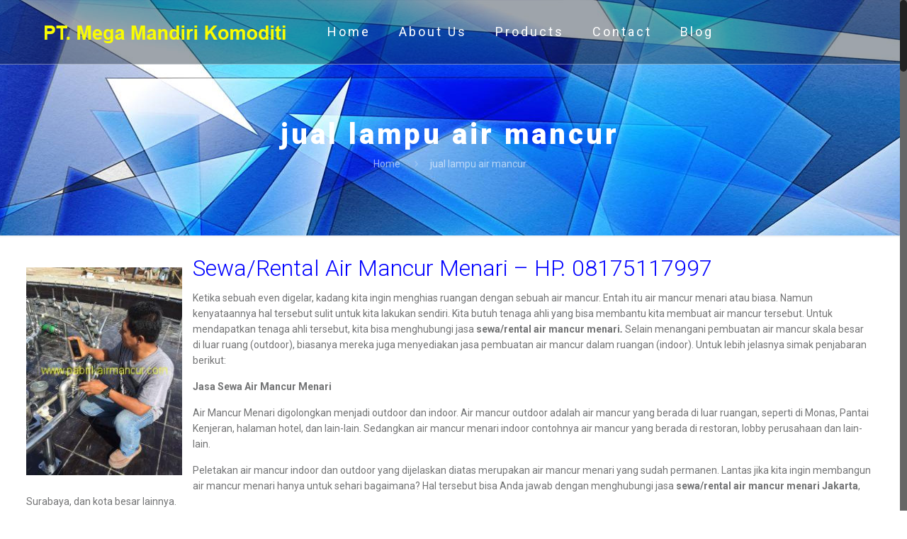

--- FILE ---
content_type: text/html; charset=UTF-8
request_url: http://www.pabrikairmancur.com/tag/jual-lampu-air-mancur/
body_size: 20554
content:
<!DOCTYPE html>
<html class="no-js" dir="ltr" lang="en-US" prefix="og: https://ogp.me/ns#" itemscope="itemscope" itemtype="http://schema.org/WebPage">

<!-- head -->
<head>

<!-- meta -->
<meta charset="UTF-8" />
<meta name="viewport" content="width=device-width, initial-scale=1, maximum-scale=1">



<link rel="shortcut icon" href="http://www.pabrikairmancur.com/wp-content/uploads/2017/10/M.png" type="image/x-icon" />	

<!-- wp_head() -->
<script>
//<![CDATA[
window.mfn_ajax = "http://www.pabrikairmancur.com/wp-admin/admin-ajax.php";
window.mfn_nicescroll = 40;
window.mfn_prettyphoto = {style:"pp_default", width:0, height:0};
window.mfn_sliders = {blog:0, clients:0, offer:0, portfolio:0, shop:0, slider:0, testimonials:0};
window.mfn_retina_disable = 0;
//]]>
</script>

		<!-- All in One SEO 4.5.9.2 - aioseo.com -->
		<title>jual lampu air mancur - PT. MEGA MANDIRI KOMODITI - HP. 08175117997</title>
		<meta name="robots" content="max-image-preview:large" />
		<link rel="canonical" href="http://www.pabrikairmancur.com/tag/jual-lampu-air-mancur/" />
		<meta name="generator" content="All in One SEO (AIOSEO) 4.5.9.2" />
		<script type="application/ld+json" class="aioseo-schema">
			{"@context":"https:\/\/schema.org","@graph":[{"@type":"BreadcrumbList","@id":"http:\/\/www.pabrikairmancur.com\/tag\/jual-lampu-air-mancur\/#breadcrumblist","itemListElement":[{"@type":"ListItem","@id":"http:\/\/www.pabrikairmancur.com\/#listItem","position":1,"name":"Home","item":"http:\/\/www.pabrikairmancur.com\/","nextItem":"http:\/\/www.pabrikairmancur.com\/tag\/jual-lampu-air-mancur\/#listItem"},{"@type":"ListItem","@id":"http:\/\/www.pabrikairmancur.com\/tag\/jual-lampu-air-mancur\/#listItem","position":2,"name":"jual lampu air mancur","previousItem":"http:\/\/www.pabrikairmancur.com\/#listItem"}]},{"@type":"CollectionPage","@id":"http:\/\/www.pabrikairmancur.com\/tag\/jual-lampu-air-mancur\/#collectionpage","url":"http:\/\/www.pabrikairmancur.com\/tag\/jual-lampu-air-mancur\/","name":"jual lampu air mancur - PT. MEGA MANDIRI KOMODITI - HP. 08175117997","inLanguage":"en-US","isPartOf":{"@id":"http:\/\/www.pabrikairmancur.com\/#website"},"breadcrumb":{"@id":"http:\/\/www.pabrikairmancur.com\/tag\/jual-lampu-air-mancur\/#breadcrumblist"}},{"@type":"Organization","@id":"http:\/\/www.pabrikairmancur.com\/#organization","name":"PT. MEGA MANDIRI KOMODITI - HP. 08175117997","url":"http:\/\/www.pabrikairmancur.com\/"},{"@type":"WebSite","@id":"http:\/\/www.pabrikairmancur.com\/#website","url":"http:\/\/www.pabrikairmancur.com\/","name":"PT. MEGA MANDIRI KOMODITI - HP. 08175117997","description":"PT. Mega Mandiri Komoditi, HP. 08175117997, Air mancur menari, Konsultan air mancur menari, Kontraktor air mancur menari, Nozzle Air mancur, Pabrikan air mancur menari, harga air mancur menari, jual air mancur menari, air mancur menari kenjeran, air mancur menari surabaya, air mancur menari di surabaya, air mancur menari monas, air mancur menari di purwakarta, air mancur menari dubai, air mancur menari jateng fair, air mancur menari surabaya alamat, air mancur menari singapore, air mancur menari jembatan surabaya, air mancur menari, air mancur menari di ancol, alat air mancur menari, air mancur menari bandung, air mancur menari bns, air mancur menari bali, air mancur menari di bandung, air mancur menari di bns, jadwal air mancur menari bns, jadwal air mancur menari di bns, cara membuat air mancur menari, air mancur menari di kenjeran, air mancur menari di prpp, air mancur menari di malaysia, air mancur menari di prpp semarang, air mancur menari di monas, air mancur menari di jembatan surabaya, air mancur menari gasibu, air mancur menari grand indonesia, air terjun menari grand indonesia, jadwal air mancur menari grand indonesia, air mancur menari di grand indonesia, air mancur menari harga, air mancur menari indonesia, instalasi air mancur menari, air mancur menari jakarta, air mancur menari jateng fair 2016, air mancur menari jembatan kenjeran surabaya, air mancur menari jembatan kenjeran, air mancur menari jembatan suroboyo, jadwal air mancur menari di grand indonesia, air mancur menari kenjeran youtube, air mancur menari kenjeran sudah dibuka, air mancur menari kenjeran sby, air mancur menari kenjeran jam buka, air mancur menari kenpark, air mancur menari kenjeran lokasi, air mancur menari kenjeran jadwal, kontraktor air mancur menari, cara kerja air mancur menari, air mancur menari monas 2016, air mancur menari malang, air mancur menari dengan musik, membuat air mancur menari, mesin air mancur menari, air mancur menari di macau, air mancur menari prpp, air mancur menari pantai kenjeran, air mancur menari purwakarta, air mancur menari prpp semarang, air mancur menari pontianak, air mancur menari palembang, air terjun menari purwakarta, air mancur menari di pontianak, pembuatan air mancur menari, air mancur menari sby, air mancur menari semarang, air mancur menari siak, air mancur menari suramadu, air mancur menari surabaya jam berapa, air mancur menari surabaya buka jam, air mancur menari di singapura, you tube air mancur menari, air mancur menari video, video air mancur menari di dubai, air mancur menari youtube, jual air mancur, harga air mancur, jual air mancur yogya, PT. Greencity Teknologi Indonesia, PT Greencity Teknologi Indonesia, jual pompa untuk air mancur, harga air mancur untuk kolam, harga air mancur untuk taman, jual air mancur unik, jual air mancur taman tangerang, jual air mancur taman di surabaya, jual air mancur taman murah, jual air mancur taman bandung, jual air mancur taman minimalis, jual air mancur taman semarang, jual air mancur taman surabaya, jual air mancur tenaga surya, harga air mancur sederhana, jual air mancur solo, jual air mancur semarang, jual air mancur surabaya, harga air mancur susun, harga air mancur taman rumah, jual air mancur taman rumah, jual patung air mancur, jual pompa air mancur, harga air mancur bola putar, jual air mancur taman di palembang, harga air mancur pagoda, harga air mancur pot,  harga air mancur portable, jual air terjun pasir, jual air mancur pelaminan, jual air mancur portable, jual ornamen air mancur, jual nozzle air mancur taman, jual nozel air mancur, jual nozzle air mancur di surabaya, jual nozzle air mancur, jual air mancur mini di malang, jual air mancur mini surabaya, jual air mancur mini bambu, jual air mancur murah, jual air mancur mini kaskus, jual lampu air mancur, jual lilin air mancur, jual air terjun kaca, harga air mancur kolam ikan, jual air mancur kaca, harga air mancur kaca, jual air mancur kendi, jual air mancur kecil, jual nozzle air mancur jakarta, jual patung air mancur jakarta, harga air mancur mini jakarta, jual air mancur taman jakarta, jual air mancur mini jakarta, jual air mancur jakarta, jual air mancur jogja, jual air mancur indoor, kedai jual air terjun hiasan, jual hiasan air mancur, harga jual air mancur mini murah, harga air mancur kolam hias, harga air mancur hias, harga air mancur hiasan taman, harga murai air mancur gacor, jual air terjun gentong, harga air mancur gentong, jual air mancur gentong, harga air mancur dari bambu, harga air mancur dinding minimalis, harga air mancur dari batu alam, harga air mancur dinding, jual air mancur di bandung, jual air mancur di bali, jual air mancur di medan, jual air mancur di surabaya, jual air mancur di jakarta, jual air terjun buatan, jual air mancur dinding, harga air mancur batu alam minimalis, jual air mancur bekasi, jual air mancur batu, jual air mancur bambu jogja, jual air mancur bambu mini, jual kembang api air mancur, jual alat air mancur bandung, jual alat air mancur taman, jual alat air mancur, jual air mancur batu alam, jual air mancur, jual air mancur kolam ikan, jual air mancur tanpa listrik, jual air mancur buatan, jual air mancur meja, jual air mancur kolam, jual air mancur bambu, jual air mancur mini, jual air mancur taman, jual air mancur minimalis, PT. Mega Mandiri Komoditi, PT Mega Mandiri Komoditi, Mega Mandiri Komoditi","inLanguage":"en-US","publisher":{"@id":"http:\/\/www.pabrikairmancur.com\/#organization"}}]}
		</script>
		<!-- All in One SEO -->

<link rel='dns-prefetch' href='//fonts.googleapis.com' />
<link rel="alternate" type="application/rss+xml" title="PT. MEGA MANDIRI KOMODITI - HP. 08175117997 &raquo; Feed" href="http://www.pabrikairmancur.com/feed/" />
<link rel="alternate" type="application/rss+xml" title="PT. MEGA MANDIRI KOMODITI - HP. 08175117997 &raquo; Comments Feed" href="http://www.pabrikairmancur.com/comments/feed/" />
<link rel="alternate" type="application/rss+xml" title="PT. MEGA MANDIRI KOMODITI - HP. 08175117997 &raquo; jual lampu air mancur Tag Feed" href="http://www.pabrikairmancur.com/tag/jual-lampu-air-mancur/feed/" />
<script type="text/javascript">
window._wpemojiSettings = {"baseUrl":"https:\/\/s.w.org\/images\/core\/emoji\/14.0.0\/72x72\/","ext":".png","svgUrl":"https:\/\/s.w.org\/images\/core\/emoji\/14.0.0\/svg\/","svgExt":".svg","source":{"concatemoji":"http:\/\/www.pabrikairmancur.com\/wp-includes\/js\/wp-emoji-release.min.js?ver=6.3.1"}};
/*! This file is auto-generated */
!function(i,n){var o,s,e;function c(e){try{var t={supportTests:e,timestamp:(new Date).valueOf()};sessionStorage.setItem(o,JSON.stringify(t))}catch(e){}}function p(e,t,n){e.clearRect(0,0,e.canvas.width,e.canvas.height),e.fillText(t,0,0);var t=new Uint32Array(e.getImageData(0,0,e.canvas.width,e.canvas.height).data),r=(e.clearRect(0,0,e.canvas.width,e.canvas.height),e.fillText(n,0,0),new Uint32Array(e.getImageData(0,0,e.canvas.width,e.canvas.height).data));return t.every(function(e,t){return e===r[t]})}function u(e,t,n){switch(t){case"flag":return n(e,"\ud83c\udff3\ufe0f\u200d\u26a7\ufe0f","\ud83c\udff3\ufe0f\u200b\u26a7\ufe0f")?!1:!n(e,"\ud83c\uddfa\ud83c\uddf3","\ud83c\uddfa\u200b\ud83c\uddf3")&&!n(e,"\ud83c\udff4\udb40\udc67\udb40\udc62\udb40\udc65\udb40\udc6e\udb40\udc67\udb40\udc7f","\ud83c\udff4\u200b\udb40\udc67\u200b\udb40\udc62\u200b\udb40\udc65\u200b\udb40\udc6e\u200b\udb40\udc67\u200b\udb40\udc7f");case"emoji":return!n(e,"\ud83e\udef1\ud83c\udffb\u200d\ud83e\udef2\ud83c\udfff","\ud83e\udef1\ud83c\udffb\u200b\ud83e\udef2\ud83c\udfff")}return!1}function f(e,t,n){var r="undefined"!=typeof WorkerGlobalScope&&self instanceof WorkerGlobalScope?new OffscreenCanvas(300,150):i.createElement("canvas"),a=r.getContext("2d",{willReadFrequently:!0}),o=(a.textBaseline="top",a.font="600 32px Arial",{});return e.forEach(function(e){o[e]=t(a,e,n)}),o}function t(e){var t=i.createElement("script");t.src=e,t.defer=!0,i.head.appendChild(t)}"undefined"!=typeof Promise&&(o="wpEmojiSettingsSupports",s=["flag","emoji"],n.supports={everything:!0,everythingExceptFlag:!0},e=new Promise(function(e){i.addEventListener("DOMContentLoaded",e,{once:!0})}),new Promise(function(t){var n=function(){try{var e=JSON.parse(sessionStorage.getItem(o));if("object"==typeof e&&"number"==typeof e.timestamp&&(new Date).valueOf()<e.timestamp+604800&&"object"==typeof e.supportTests)return e.supportTests}catch(e){}return null}();if(!n){if("undefined"!=typeof Worker&&"undefined"!=typeof OffscreenCanvas&&"undefined"!=typeof URL&&URL.createObjectURL&&"undefined"!=typeof Blob)try{var e="postMessage("+f.toString()+"("+[JSON.stringify(s),u.toString(),p.toString()].join(",")+"));",r=new Blob([e],{type:"text/javascript"}),a=new Worker(URL.createObjectURL(r),{name:"wpTestEmojiSupports"});return void(a.onmessage=function(e){c(n=e.data),a.terminate(),t(n)})}catch(e){}c(n=f(s,u,p))}t(n)}).then(function(e){for(var t in e)n.supports[t]=e[t],n.supports.everything=n.supports.everything&&n.supports[t],"flag"!==t&&(n.supports.everythingExceptFlag=n.supports.everythingExceptFlag&&n.supports[t]);n.supports.everythingExceptFlag=n.supports.everythingExceptFlag&&!n.supports.flag,n.DOMReady=!1,n.readyCallback=function(){n.DOMReady=!0}}).then(function(){return e}).then(function(){var e;n.supports.everything||(n.readyCallback(),(e=n.source||{}).concatemoji?t(e.concatemoji):e.wpemoji&&e.twemoji&&(t(e.twemoji),t(e.wpemoji)))}))}((window,document),window._wpemojiSettings);
</script>
<style type="text/css">
img.wp-smiley,
img.emoji {
	display: inline !important;
	border: none !important;
	box-shadow: none !important;
	height: 1em !important;
	width: 1em !important;
	margin: 0 0.07em !important;
	vertical-align: -0.1em !important;
	background: none !important;
	padding: 0 !important;
}
</style>
	<link rel='stylesheet' id='wp-block-library-css' href='http://www.pabrikairmancur.com/wp-includes/css/dist/block-library/style.min.css?ver=6.3.1' type='text/css' media='all' />
<style id='classic-theme-styles-inline-css' type='text/css'>
/*! This file is auto-generated */
.wp-block-button__link{color:#fff;background-color:#32373c;border-radius:9999px;box-shadow:none;text-decoration:none;padding:calc(.667em + 2px) calc(1.333em + 2px);font-size:1.125em}.wp-block-file__button{background:#32373c;color:#fff;text-decoration:none}
</style>
<style id='global-styles-inline-css' type='text/css'>
body{--wp--preset--color--black: #000000;--wp--preset--color--cyan-bluish-gray: #abb8c3;--wp--preset--color--white: #ffffff;--wp--preset--color--pale-pink: #f78da7;--wp--preset--color--vivid-red: #cf2e2e;--wp--preset--color--luminous-vivid-orange: #ff6900;--wp--preset--color--luminous-vivid-amber: #fcb900;--wp--preset--color--light-green-cyan: #7bdcb5;--wp--preset--color--vivid-green-cyan: #00d084;--wp--preset--color--pale-cyan-blue: #8ed1fc;--wp--preset--color--vivid-cyan-blue: #0693e3;--wp--preset--color--vivid-purple: #9b51e0;--wp--preset--gradient--vivid-cyan-blue-to-vivid-purple: linear-gradient(135deg,rgba(6,147,227,1) 0%,rgb(155,81,224) 100%);--wp--preset--gradient--light-green-cyan-to-vivid-green-cyan: linear-gradient(135deg,rgb(122,220,180) 0%,rgb(0,208,130) 100%);--wp--preset--gradient--luminous-vivid-amber-to-luminous-vivid-orange: linear-gradient(135deg,rgba(252,185,0,1) 0%,rgba(255,105,0,1) 100%);--wp--preset--gradient--luminous-vivid-orange-to-vivid-red: linear-gradient(135deg,rgba(255,105,0,1) 0%,rgb(207,46,46) 100%);--wp--preset--gradient--very-light-gray-to-cyan-bluish-gray: linear-gradient(135deg,rgb(238,238,238) 0%,rgb(169,184,195) 100%);--wp--preset--gradient--cool-to-warm-spectrum: linear-gradient(135deg,rgb(74,234,220) 0%,rgb(151,120,209) 20%,rgb(207,42,186) 40%,rgb(238,44,130) 60%,rgb(251,105,98) 80%,rgb(254,248,76) 100%);--wp--preset--gradient--blush-light-purple: linear-gradient(135deg,rgb(255,206,236) 0%,rgb(152,150,240) 100%);--wp--preset--gradient--blush-bordeaux: linear-gradient(135deg,rgb(254,205,165) 0%,rgb(254,45,45) 50%,rgb(107,0,62) 100%);--wp--preset--gradient--luminous-dusk: linear-gradient(135deg,rgb(255,203,112) 0%,rgb(199,81,192) 50%,rgb(65,88,208) 100%);--wp--preset--gradient--pale-ocean: linear-gradient(135deg,rgb(255,245,203) 0%,rgb(182,227,212) 50%,rgb(51,167,181) 100%);--wp--preset--gradient--electric-grass: linear-gradient(135deg,rgb(202,248,128) 0%,rgb(113,206,126) 100%);--wp--preset--gradient--midnight: linear-gradient(135deg,rgb(2,3,129) 0%,rgb(40,116,252) 100%);--wp--preset--font-size--small: 13px;--wp--preset--font-size--medium: 20px;--wp--preset--font-size--large: 36px;--wp--preset--font-size--x-large: 42px;--wp--preset--spacing--20: 0.44rem;--wp--preset--spacing--30: 0.67rem;--wp--preset--spacing--40: 1rem;--wp--preset--spacing--50: 1.5rem;--wp--preset--spacing--60: 2.25rem;--wp--preset--spacing--70: 3.38rem;--wp--preset--spacing--80: 5.06rem;--wp--preset--shadow--natural: 6px 6px 9px rgba(0, 0, 0, 0.2);--wp--preset--shadow--deep: 12px 12px 50px rgba(0, 0, 0, 0.4);--wp--preset--shadow--sharp: 6px 6px 0px rgba(0, 0, 0, 0.2);--wp--preset--shadow--outlined: 6px 6px 0px -3px rgba(255, 255, 255, 1), 6px 6px rgba(0, 0, 0, 1);--wp--preset--shadow--crisp: 6px 6px 0px rgba(0, 0, 0, 1);}:where(.is-layout-flex){gap: 0.5em;}:where(.is-layout-grid){gap: 0.5em;}body .is-layout-flow > .alignleft{float: left;margin-inline-start: 0;margin-inline-end: 2em;}body .is-layout-flow > .alignright{float: right;margin-inline-start: 2em;margin-inline-end: 0;}body .is-layout-flow > .aligncenter{margin-left: auto !important;margin-right: auto !important;}body .is-layout-constrained > .alignleft{float: left;margin-inline-start: 0;margin-inline-end: 2em;}body .is-layout-constrained > .alignright{float: right;margin-inline-start: 2em;margin-inline-end: 0;}body .is-layout-constrained > .aligncenter{margin-left: auto !important;margin-right: auto !important;}body .is-layout-constrained > :where(:not(.alignleft):not(.alignright):not(.alignfull)){max-width: var(--wp--style--global--content-size);margin-left: auto !important;margin-right: auto !important;}body .is-layout-constrained > .alignwide{max-width: var(--wp--style--global--wide-size);}body .is-layout-flex{display: flex;}body .is-layout-flex{flex-wrap: wrap;align-items: center;}body .is-layout-flex > *{margin: 0;}body .is-layout-grid{display: grid;}body .is-layout-grid > *{margin: 0;}:where(.wp-block-columns.is-layout-flex){gap: 2em;}:where(.wp-block-columns.is-layout-grid){gap: 2em;}:where(.wp-block-post-template.is-layout-flex){gap: 1.25em;}:where(.wp-block-post-template.is-layout-grid){gap: 1.25em;}.has-black-color{color: var(--wp--preset--color--black) !important;}.has-cyan-bluish-gray-color{color: var(--wp--preset--color--cyan-bluish-gray) !important;}.has-white-color{color: var(--wp--preset--color--white) !important;}.has-pale-pink-color{color: var(--wp--preset--color--pale-pink) !important;}.has-vivid-red-color{color: var(--wp--preset--color--vivid-red) !important;}.has-luminous-vivid-orange-color{color: var(--wp--preset--color--luminous-vivid-orange) !important;}.has-luminous-vivid-amber-color{color: var(--wp--preset--color--luminous-vivid-amber) !important;}.has-light-green-cyan-color{color: var(--wp--preset--color--light-green-cyan) !important;}.has-vivid-green-cyan-color{color: var(--wp--preset--color--vivid-green-cyan) !important;}.has-pale-cyan-blue-color{color: var(--wp--preset--color--pale-cyan-blue) !important;}.has-vivid-cyan-blue-color{color: var(--wp--preset--color--vivid-cyan-blue) !important;}.has-vivid-purple-color{color: var(--wp--preset--color--vivid-purple) !important;}.has-black-background-color{background-color: var(--wp--preset--color--black) !important;}.has-cyan-bluish-gray-background-color{background-color: var(--wp--preset--color--cyan-bluish-gray) !important;}.has-white-background-color{background-color: var(--wp--preset--color--white) !important;}.has-pale-pink-background-color{background-color: var(--wp--preset--color--pale-pink) !important;}.has-vivid-red-background-color{background-color: var(--wp--preset--color--vivid-red) !important;}.has-luminous-vivid-orange-background-color{background-color: var(--wp--preset--color--luminous-vivid-orange) !important;}.has-luminous-vivid-amber-background-color{background-color: var(--wp--preset--color--luminous-vivid-amber) !important;}.has-light-green-cyan-background-color{background-color: var(--wp--preset--color--light-green-cyan) !important;}.has-vivid-green-cyan-background-color{background-color: var(--wp--preset--color--vivid-green-cyan) !important;}.has-pale-cyan-blue-background-color{background-color: var(--wp--preset--color--pale-cyan-blue) !important;}.has-vivid-cyan-blue-background-color{background-color: var(--wp--preset--color--vivid-cyan-blue) !important;}.has-vivid-purple-background-color{background-color: var(--wp--preset--color--vivid-purple) !important;}.has-black-border-color{border-color: var(--wp--preset--color--black) !important;}.has-cyan-bluish-gray-border-color{border-color: var(--wp--preset--color--cyan-bluish-gray) !important;}.has-white-border-color{border-color: var(--wp--preset--color--white) !important;}.has-pale-pink-border-color{border-color: var(--wp--preset--color--pale-pink) !important;}.has-vivid-red-border-color{border-color: var(--wp--preset--color--vivid-red) !important;}.has-luminous-vivid-orange-border-color{border-color: var(--wp--preset--color--luminous-vivid-orange) !important;}.has-luminous-vivid-amber-border-color{border-color: var(--wp--preset--color--luminous-vivid-amber) !important;}.has-light-green-cyan-border-color{border-color: var(--wp--preset--color--light-green-cyan) !important;}.has-vivid-green-cyan-border-color{border-color: var(--wp--preset--color--vivid-green-cyan) !important;}.has-pale-cyan-blue-border-color{border-color: var(--wp--preset--color--pale-cyan-blue) !important;}.has-vivid-cyan-blue-border-color{border-color: var(--wp--preset--color--vivid-cyan-blue) !important;}.has-vivid-purple-border-color{border-color: var(--wp--preset--color--vivid-purple) !important;}.has-vivid-cyan-blue-to-vivid-purple-gradient-background{background: var(--wp--preset--gradient--vivid-cyan-blue-to-vivid-purple) !important;}.has-light-green-cyan-to-vivid-green-cyan-gradient-background{background: var(--wp--preset--gradient--light-green-cyan-to-vivid-green-cyan) !important;}.has-luminous-vivid-amber-to-luminous-vivid-orange-gradient-background{background: var(--wp--preset--gradient--luminous-vivid-amber-to-luminous-vivid-orange) !important;}.has-luminous-vivid-orange-to-vivid-red-gradient-background{background: var(--wp--preset--gradient--luminous-vivid-orange-to-vivid-red) !important;}.has-very-light-gray-to-cyan-bluish-gray-gradient-background{background: var(--wp--preset--gradient--very-light-gray-to-cyan-bluish-gray) !important;}.has-cool-to-warm-spectrum-gradient-background{background: var(--wp--preset--gradient--cool-to-warm-spectrum) !important;}.has-blush-light-purple-gradient-background{background: var(--wp--preset--gradient--blush-light-purple) !important;}.has-blush-bordeaux-gradient-background{background: var(--wp--preset--gradient--blush-bordeaux) !important;}.has-luminous-dusk-gradient-background{background: var(--wp--preset--gradient--luminous-dusk) !important;}.has-pale-ocean-gradient-background{background: var(--wp--preset--gradient--pale-ocean) !important;}.has-electric-grass-gradient-background{background: var(--wp--preset--gradient--electric-grass) !important;}.has-midnight-gradient-background{background: var(--wp--preset--gradient--midnight) !important;}.has-small-font-size{font-size: var(--wp--preset--font-size--small) !important;}.has-medium-font-size{font-size: var(--wp--preset--font-size--medium) !important;}.has-large-font-size{font-size: var(--wp--preset--font-size--large) !important;}.has-x-large-font-size{font-size: var(--wp--preset--font-size--x-large) !important;}
.wp-block-navigation a:where(:not(.wp-element-button)){color: inherit;}
:where(.wp-block-post-template.is-layout-flex){gap: 1.25em;}:where(.wp-block-post-template.is-layout-grid){gap: 1.25em;}
:where(.wp-block-columns.is-layout-flex){gap: 2em;}:where(.wp-block-columns.is-layout-grid){gap: 2em;}
.wp-block-pullquote{font-size: 1.5em;line-height: 1.6;}
</style>
<link rel='stylesheet' id='cptch_stylesheet-css' href='http://www.pabrikairmancur.com/wp-content/plugins/captcha/css/style.css?ver=6.3.1' type='text/css' media='all' />
<link rel='stylesheet' id='wp-date-remover-css' href='http://www.pabrikairmancur.com/wp-content/plugins/wp-date-remover/public/css/wp-date-remover-public.css?ver=1.0.0' type='text/css' media='all' />
<link rel='stylesheet' id='style-css' href='http://www.pabrikairmancur.com/wp-content/themes/PABRIKAIRMANCUR/style.css?ver=9.0' type='text/css' media='all' />
<link rel='stylesheet' id='mfn-base-css' href='http://www.pabrikairmancur.com/wp-content/themes/PABRIKAIRMANCUR/css/base.css?ver=9.0' type='text/css' media='all' />
<link rel='stylesheet' id='mfn-btn-css' href='http://www.pabrikairmancur.com/wp-content/themes/PABRIKAIRMANCUR/css/buttons.css?ver=9.0' type='text/css' media='all' />
<link rel='stylesheet' id='mfn-icons-css' href='http://www.pabrikairmancur.com/wp-content/themes/PABRIKAIRMANCUR/fonts/mfn-icons.css?ver=9.0' type='text/css' media='all' />
<link rel='stylesheet' id='mfn-grid-css' href='http://www.pabrikairmancur.com/wp-content/themes/PABRIKAIRMANCUR/css/grid.css?ver=9.0' type='text/css' media='all' />
<link rel='stylesheet' id='mfn-layout-css' href='http://www.pabrikairmancur.com/wp-content/themes/PABRIKAIRMANCUR/css/layout.css?ver=9.0' type='text/css' media='all' />
<link rel='stylesheet' id='mfn-shortcodes-css' href='http://www.pabrikairmancur.com/wp-content/themes/PABRIKAIRMANCUR/css/shortcodes.css?ver=9.0' type='text/css' media='all' />
<link rel='stylesheet' id='mfn-variables-css' href='http://www.pabrikairmancur.com/wp-content/themes/PABRIKAIRMANCUR/css/variables.css?ver=9.0' type='text/css' media='all' />
<link rel='stylesheet' id='mfn-style-simple-css' href='http://www.pabrikairmancur.com/wp-content/themes/PABRIKAIRMANCUR/css/style-simple.css?ver=9.0' type='text/css' media='all' />
<link rel='stylesheet' id='mfn-animations-css' href='http://www.pabrikairmancur.com/wp-content/themes/PABRIKAIRMANCUR/js/animations/animations.min.css?ver=9.0' type='text/css' media='all' />
<link rel='stylesheet' id='mfn-colorpicker-css' href='http://www.pabrikairmancur.com/wp-content/themes/PABRIKAIRMANCUR/js/colorpicker/css/colorpicker.css?ver=9.0' type='text/css' media='all' />
<link rel='stylesheet' id='mfn-jquery-ui-css' href='http://www.pabrikairmancur.com/wp-content/themes/PABRIKAIRMANCUR/css/ui/jquery.ui.all.css?ver=9.0' type='text/css' media='all' />
<link rel='stylesheet' id='mfn-jplayer-css' href='http://www.pabrikairmancur.com/wp-content/themes/PABRIKAIRMANCUR/css/jplayer/jplayer.blue.monday.css?ver=9.0' type='text/css' media='all' />
<link rel='stylesheet' id='mfn-prettyPhoto-css' href='http://www.pabrikairmancur.com/wp-content/themes/PABRIKAIRMANCUR/css/prettyPhoto.css?ver=9.0' type='text/css' media='all' />
<link rel='stylesheet' id='mfn-responsive-1240-css' href='http://www.pabrikairmancur.com/wp-content/themes/PABRIKAIRMANCUR/css/responsive-1240.css?ver=9.0' type='text/css' media='all' />
<link rel='stylesheet' id='mfn-responsive-css' href='http://www.pabrikairmancur.com/wp-content/themes/PABRIKAIRMANCUR/css/responsive.css?ver=9.0' type='text/css' media='all' />
<link rel='stylesheet' id='mfn-style-colors-php-css' href='http://www.pabrikairmancur.com/wp-content/themes/PABRIKAIRMANCUR/style-colors.php?ver=9.0' type='text/css' media='all' />
<link rel='stylesheet' id='mfn-style-php-css' href='http://www.pabrikairmancur.com/wp-content/themes/PABRIKAIRMANCUR/style.php?ver=9.0' type='text/css' media='all' />
<link rel='stylesheet' id='Roboto-css' href='http://fonts.googleapis.com/css?family=Roboto%3A100%2C300%2C400%2C500%2C500italic%2C700%2C900&#038;ver=6.3.1' type='text/css' media='all' />
<link rel='stylesheet' id='Patua+One-css' href='http://fonts.googleapis.com/css?family=Patua+One&#038;ver=6.3.1' type='text/css' media='all' />
<link rel='stylesheet' id='mfn-custom-css' href='http://www.pabrikairmancur.com/wp-content/themes/PABRIKAIRMANCUR/css/custom.css?ver=9.0' type='text/css' media='all' />
<script type='text/javascript' src='http://www.pabrikairmancur.com/wp-includes/js/jquery/jquery.min.js?ver=3.7.0' id='jquery-core-js'></script>
<script type='text/javascript' src='http://www.pabrikairmancur.com/wp-includes/js/jquery/jquery-migrate.min.js?ver=3.4.1' id='jquery-migrate-js'></script>
<script type='text/javascript' src='http://www.pabrikairmancur.com/wp-content/plugins/wp-date-remover/public/js/wp-date-remover-public.js?ver=1.0.0' id='wp-date-remover-js'></script>
<link rel="https://api.w.org/" href="http://www.pabrikairmancur.com/wp-json/" /><link rel="alternate" type="application/json" href="http://www.pabrikairmancur.com/wp-json/wp/v2/tags/127" /><link rel="EditURI" type="application/rsd+xml" title="RSD" href="http://www.pabrikairmancur.com/xmlrpc.php?rsd" />
<meta name="generator" content="WordPress 6.3.1" />
<script type="text/javascript">
(function(url){
	if(/(?:Chrome\/26\.0\.1410\.63 Safari\/537\.31|WordfenceTestMonBot)/.test(navigator.userAgent)){ return; }
	var addEvent = function(evt, handler) {
		if (window.addEventListener) {
			document.addEventListener(evt, handler, false);
		} else if (window.attachEvent) {
			document.attachEvent('on' + evt, handler);
		}
	};
	var removeEvent = function(evt, handler) {
		if (window.removeEventListener) {
			document.removeEventListener(evt, handler, false);
		} else if (window.detachEvent) {
			document.detachEvent('on' + evt, handler);
		}
	};
	var evts = 'contextmenu dblclick drag dragend dragenter dragleave dragover dragstart drop keydown keypress keyup mousedown mousemove mouseout mouseover mouseup mousewheel scroll'.split(' ');
	var logHuman = function() {
		if (window.wfLogHumanRan) { return; }
		window.wfLogHumanRan = true;
		var wfscr = document.createElement('script');
		wfscr.type = 'text/javascript';
		wfscr.async = true;
		wfscr.src = url + '&r=' + Math.random();
		(document.getElementsByTagName('head')[0]||document.getElementsByTagName('body')[0]).appendChild(wfscr);
		for (var i = 0; i < evts.length; i++) {
			removeEvent(evts[i], logHuman);
		}
	};
	for (var i = 0; i < evts.length; i++) {
		addEvent(evts[i], logHuman);
	}
})('//www.pabrikairmancur.com/?wordfence_lh=1&hid=141D360C6EAE77375AEFABC34942C966');
</script><script type="text/javascript" src="//www.pabrikairmancur.com/?wordfence_syncAttackData=1768844150.7276" async></script><style>
/* Heading */
h5 { font-weight: 400; }

.section-border-bottom { border-bottom: 1px solid rgba(0, 0, 0, 0.1); }
.section .section-divider { z-index: 22; }

/* Header */
@media only screen and (min-width: 1240px) {
    #Top_bar .container { width: 100%; }
}
.header-classic #Top_bar:not(.is-sticky) { background-color: rgba(14,28,46,.4); position: absolute; top: 0 !important; border-bottom: 1px solid rgba(255,255,255,.4); }
#Top_bar .menu > li > a span:not(.description) { border: 0; letter-spacing: 3px; }
#Top_bar .menu > li > a:after { top: auto; bottom: 0; background: #fff000; }

@media only screen and (max-width: 767px) {
	body:not(.template-slider):not(.header-simple) #Header { min-height: 170px; }
}

/* Subheader */
body:not(.template-slider) #Header { min-height: 140px; }
#Subheader { padding: 30px 0 90px; }
#Subheader .title { letter-spacing: 4px; font-weight: 900;  }

@media only screen and (max-width: 767px) {
	#Subheader .title { font-size: 40px; line-height: 40px; }
}

/* Footer links */
ul.footer_links { font-size: 13px; margin-left: 7%; }
ul.footer_links li { list-style-image: url("http://www.pabrikairmancur.com/wp-content/uploads/2015/04/home_factory_footer_links.png"); padding: 5px 0 5px 5px; }

/* Button */
a.button, a.tp-button, button, input[type="submit"], input[type="reset"], input[type="button"] {
    background-image: none;
    border-radius: 0px;
}

/* Footer */
#Footer .widgets_wrapper { padding: 40px 0; }
#Footer .footer_copy { background: #e6edf1 url(http://www.pabrikairmancur.com/wp-content/uploads/2015/04/home_factory_footer_bg.png) repeat-x bottom center; border: 0; padding: 10px 0 20px; }
#Footer a#back_to_top { display: none; }

/* Form */
.section.full-width .wpcf7-form .column.one {
    margin: 0 1% !important;
}
input[type="date"], input[type="email"], input[type="number"], input[type="password"], input[type="search"], input[type="tel"], input[type="text"], input[type="url"], select, textarea, .woocommerce .quantity input.qty {
    background-color: #f2f2f2;
    border-color: #fff000;
    border-width: 2px;
    box-shadow: 0 0 0 0 rgba(0, 0, 0, 0);
    color: #757575;
}
input[type="date"]:focus, input[type="email"]:focus, input[type="number"]:focus, input[type="password"]:focus, input[type="search"]:focus, input[type="tel"]:focus, input[type="text"]:focus, input[type="url"]:focus, select:focus, textarea:focus {
    background-color: #e8e8e8 !important;
    border-color: #f2de00 !important;
    color: #757575;
}
</style>

<!--[if lt IE 9]>
<script src="http://html5shiv.googlecode.com/svn/trunk/html5.js"></script>
<![endif]-->
<!--Start SEO Script-->
<meta name="googlebot" content="noindex,noarchive,follow,noodp" />
<meta name="msnbot" content="noindex,follow" />
<meta name="robots" content="noindex,follow" />
<!--End SEO Script-->
</head>

<!-- body -->
<body class="archive tag tag-jual-lampu-air-mancur tag-127  color-custom style-default layout-full-width nice-scroll-on mobile-tb-left hide-love header-classic sticky-header sticky-white ab-hide subheader-both-center menuo-right footer-copy-center">
	
	<!-- mfn_hook_top --><!-- mfn_hook_top -->	
		
		
	<!-- #Wrapper -->
	<div id="Wrapper">
	
				
			
		<!-- #Header_bg -->
		<div id="Header_wrapper"  class="bg-parallax" data-stellar-background-ratio="0.5">
	
			<!-- #Header -->
			<header id="Header">
				


<!-- .header_placeholder 4sticky  -->
<div class="header_placeholder"></div>

<div id="Top_bar">

	<div class="container">
		<div class="column one">
		
			<div class="top_bar_left clearfix loading">
			
				<!-- .logo -->
				<div class="logo">
					<a id="logo" href="http://www.pabrikairmancur.com" title="PT. MEGA MANDIRI KOMODITI - HP. 08175117997"><img class="logo-main   scale-with-grid" src="http://www.pabrikairmancur.com/wp-content/uploads/2017/10/PT-Mega-Mandiri-Komoditi-LOGO.png" 	alt="PT. MEGA MANDIRI KOMODITI - HP. 08175117997" /><img class="logo-sticky scale-with-grid" src="http://www.pabrikairmancur.com/wp-content/uploads/2017/10/PT-Mega-Mandiri-Komoditi-LOGO.png" alt="" /><img class="logo-mobile scale-with-grid" src="http://www.pabrikairmancur.com/wp-content/uploads/2017/10/PT-Mega-Mandiri-Komoditi-LOGO.png" alt="" /></a>				</div>
			
				<div class="menu_wrapper">
					<nav id="menu" class="menu-main-menu-container"><ul id="menu-main-menu" class="menu"><li id="menu-item-53" class="menu-item menu-item-type-post_type menu-item-object-page menu-item-home"><a href="http://www.pabrikairmancur.com/"><span>Home</span></a></li>
<li id="menu-item-52" class="menu-item menu-item-type-post_type menu-item-object-page"><a href="http://www.pabrikairmancur.com/about-us/"><span>About Us</span></a></li>
<li id="menu-item-51" class="menu-item menu-item-type-post_type menu-item-object-page menu-item-has-children"><a href="http://www.pabrikairmancur.com/products/"><span>Products</span></a>
<ul class="sub-menu">
	<li id="menu-item-421" class="menu-item menu-item-type-post_type menu-item-object-page"><a href="http://www.pabrikairmancur.com/nozzle-air-mancur/"><span>Nozzle Air Mancur</span></a></li>
</ul>
</li>
<li id="menu-item-50" class="menu-item menu-item-type-post_type menu-item-object-page"><a href="http://www.pabrikairmancur.com/contact/"><span>Contact</span></a></li>
<li id="menu-item-86" class="menu-item menu-item-type-post_type menu-item-object-page"><a href="http://www.pabrikairmancur.com/blog/"><span>Blog</span></a></li>
</ul></nav><a class="responsive-menu-toggle " href="#"><i class="icon-menu"></i></a>					
				</div>			
				
				<div class="secondary_menu_wrapper">
					<!-- #secondary-menu -->
									</div>
				
				<div class="banner_wrapper">
									</div>
				
				<div class="search_wrapper">
					<!-- #searchform -->
										<form method="get" id="searchform" action="http://www.pabrikairmancur.com/">
												<i class="icon_search icon-search"></i>
						<a href="#" class="icon_close"><i class="icon-cancel"></i></a>
						<input type="text" class="field" name="s" id="s" placeholder="Enter your search" />			
						<input type="submit" class="submit" value="" style="display:none;" />
					</form>
				</div>				
				
			</div>
			
						
		</div>
	</div>
</div>	
							</header>
				
			<div id="Subheader"><div class="container"><div class="column one"><h1 class="title">jual lampu air mancur</h1><ul class="breadcrumbs no-link"><li><a href="http://www.pabrikairmancur.com">Home</a> <span><i class="icon-right-open"></i></span></li><li><a href="http://www.pabrikairmancur.com/tag/jual-lampu-air-mancur/">jual lampu air mancur</a></li></ul></div></div></div>		
		</div>
		
		<!-- mfn_hook_content_before --><!-- mfn_hook_content_before -->
<!-- #Content -->
<div id="Content">
	<div class="content_wrapper clearfix">

		<!-- .sections_group -->
		<div class="sections_group">
			
			
			<div class="extra_content">
				<div class="section the_content has_content"><div class="section_wrapper"><div class="the_content_wrapper"><h2><span style="color: #0000ff;"><img decoding="async" loading="lazy" class="wp-image-185 alignleft" src="http://www.pabrikairmancur.com/wp-content/uploads/2017/10/air-mancur-18-768x1024.jpeg" alt="" width="220" height="294" srcset="http://www.pabrikairmancur.com/wp-content/uploads/2017/10/air-mancur-18-768x1024.jpeg 768w, http://www.pabrikairmancur.com/wp-content/uploads/2017/10/air-mancur-18-225x300.jpeg 225w, http://www.pabrikairmancur.com/wp-content/uploads/2017/10/air-mancur-18-110x146.jpeg 110w, http://www.pabrikairmancur.com/wp-content/uploads/2017/10/air-mancur-18-38x50.jpeg 38w, http://www.pabrikairmancur.com/wp-content/uploads/2017/10/air-mancur-18-56x75.jpeg 56w, http://www.pabrikairmancur.com/wp-content/uploads/2017/10/air-mancur-18.jpeg 960w" sizes="(max-width: 220px) 100vw, 220px" />Sewa/Rental Air Mancur Menari &#8211; HP. 08175117997</span></h2>
<p>Ketika sebuah even digelar, kadang kita ingin menghias ruangan dengan sebuah air mancur. Entah itu air mancur menari atau biasa. Namun kenyataannya hal tersebut sulit untuk kita lakukan sendiri. Kita butuh tenaga ahli yang bisa membantu kita membuat air mancur tersebut. Untuk mendapatkan tenaga ahli tersebut, kita bisa menghubungi jasa <strong>sewa/rental air mancur menari<em>.</em> </strong>Selain menangani pembuatan air mancur skala besar di luar ruang (outdoor), biasanya mereka juga menyediakan jasa pembuatan air mancur dalam ruangan (indoor). Untuk lebih jelasnya simak penjabaran berikut:</p>
<p><strong>Jasa Sewa Air Mancur Menari</strong></p>
<p>Air Mancur Menari digolongkan menjadi outdoor dan indoor. Air mancur outdoor adalah air mancur yang berada di luar ruangan, seperti di Monas, Pantai Kenjeran, halaman hotel, dan lain-lain. Sedangkan air mancur menari indoor contohnya air mancur yang berada di restoran, lobby perusahaan dan lain-lain.</p>
<p>Peletakan air mancur indoor dan outdoor yang dijelaskan diatas merupakan air mancur menari yang sudah permanen. Lantas jika kita ingin membangun air mancur menari hanya untuk sehari bagaimana? Hal tersebut bisa Anda jawab dengan menghubungi jasa <strong>sewa/rental air mancur menari Jakarta</strong>, Surabaya, dan kota besar lainnya.</p>
<p>Menganai harga <strong>sewa/rental air mancur menari murah</strong> tidaknya, bisa Anda tanyakan langsung kepada perusahaan kami. Anda bisa datang langsung ke kantor kami atau menghubungi melalui telpon dan email.</p>
<p>Demikian penjabaran mengenai <strong>sewa/rental air mancur menari</strong>. Semoga informasi ini bermanfaat dan jika Anda ingin menyewa jasa kami, silahkan langsung menghubungi kontak kami. Terimakasih.</p>
<h3><span style="color: #0000ff;"><strong><img decoding="async" loading="lazy" class="wp-image-106 alignleft" src="http://www.pabrikairmancur.com/wp-content/uploads/2017/09/air-mancur-3-768x1024.jpeg" alt="" width="318" height="424" srcset="http://www.pabrikairmancur.com/wp-content/uploads/2017/09/air-mancur-3-768x1024.jpeg 768w, http://www.pabrikairmancur.com/wp-content/uploads/2017/09/air-mancur-3-225x300.jpeg 225w, http://www.pabrikairmancur.com/wp-content/uploads/2017/09/air-mancur-3-110x146.jpeg 110w, http://www.pabrikairmancur.com/wp-content/uploads/2017/09/air-mancur-3-38x50.jpeg 38w, http://www.pabrikairmancur.com/wp-content/uploads/2017/09/air-mancur-3-56x75.jpeg 56w, http://www.pabrikairmancur.com/wp-content/uploads/2017/09/air-mancur-3.jpeg 960w" sizes="(max-width: 318px) 100vw, 318px" />Instalasi Pipa Air Mancur Menari Mudah</strong></span></h3>
<p>Dibalik keindahan air mancur yang anda nikmati, pasti terdapat berbagai perangkat yang dikombinasikan untuk menghadirkan pertunjukan yang menakjubkan. Selain itu segala sesuatunya juga harus dipertimangkan, mulai dari proses <strong>instalasi pipa air mancur menari</strong> hingga perawatanya. Apalagi jika anda menggunakan perangkat yang berkualitas, tentu hasil yang didapatkan juga semakin berkualitas.</p>
<p><strong>Manfaat melakukan  instalasi pipa air mancur menari dengan baik </strong></p>
<p>Air mancur klasik memiliki model yang begitu-begitu saja, tetapi saat ini anda bisa menyaksikan air mancur menari dengan berbagai keindahanaya. Ia memiliki banyak bentuk yang menarik, apalagi dikombinasikan dengan kerlap-kerlip lampu yang digunakan semakin menjadikan tampilanya lebih mempesona.</p>
<p>Ada beberapa hal yang harus diperhatikan dalam <strong>instalasi pipa air mancur menari</strong> ini agar awet dan tahan lama. Mengingat perangkat dalam air mancur ini saling berkesinambungan maka anda harus teliti dalam melakan penginstalan. Selain itu pastikan anda menggunakan pipa dengan ukuran sesuai dan pembagian jalur yang sesuai pula. Usahakan untuk menggunakan bahan yang berkualitas agar pipa lebih tahan lama dan tidak mudah bocor.</p>
<p>Jika anda masih ragu untuk melakukan pengistalan sendiri, tidak perlu khawatir karena kami membuka <strong>jasa instalasi pipa air mancur menari</strong> untuk mempermudah usaha anda. sebagai jasa instalasi anda juga bisa mengkonsultasikan tentang pipa yang paling cocok untuk anda gunakan. Yang pasti anda tidak perlu khawatir jika ingin melakukan pemasangan air mancur tanpa mengetahui carnya karena sudah tersedia pihak yang akan membantu anda.</p>
<h3><span style="color: #0000ff;"><strong>Menerima Pembuatan Air Mancur Menari</strong></span></h3>
<p>Dipusat kota, taman kota ataupun tempat rekreasi lainya, saat ini sedang gencar dengan kehadiran air mancur menari. Hal itu memang menjadi pembaruan yang kehadiranya  sangat di minati oleh masyarakat. Anda juga bisa memasang air mancur tersebut dihalaman rumah atau tempat usaha anda seperti hotel, restauran dan lain sebagainya. Anda masih ragu untuk memilih barang hingga pemasangan dan perawatan? Jangan khawatir karena kami membuka <strong>jasa pembuatan air mancur menari</strong> untuk memudahkan anda.</p>
<p>Jika anda masih bingung juga dengan perawatanya, tidak perlu khawatir karena air mancur tersebut tidak membutuhkan perawatan khusus. Dibekali dengan bahan yang berkualitas, anda hanya cukup menajaga kebersihan dari masing-masing komponen. Dalam pemilihan materialnya pun kami siap untuk anda ajak berdiskusi.</p>
<p><strong>Langkah Pembuatan Air Mancur Menari Yang Benar</strong></p>
<p>Dalam melakukan pembuatan air mancur, hal pertama yang harus anda lakukan adalah membuat desain air mancur sesuai dengan keinginan anda. pada langkah ini dimulai dari seperti apa semburan yang diiginkan, nozzle yang akan digunakan, dan hal dasar lainya. Selanjutnya anda bisa memikirkan untuk variasinya seperti warna lampu yang digunakan, musik pengiring dan lain sebagainya.</p>
<p><strong>Harga pembuatan air mancur menari</strong> ini juga sangat terjangkau. Kami akan menyesuaikan harga dengan tingkat kesulitan pada masing-masing desin yang ditentukan. Nah selanjutnya adalah memilih komponen yang tepat dengan desain yang sudah anda tentukan. Untk masalah ini anda bisa mempercayakan pada <strong>jasa  pembuaut air mancur menari</strong> karena pihaknya lebih paham tentang bahan-bahan yang berkualitas.</p>
<h3><span style="color: #0000ff;"><strong><img decoding="async" loading="lazy" class="wp-image-92 alignleft" src="http://www.pabrikairmancur.com/wp-content/uploads/2015/04/air-mancur_1-768x1024.jpeg" alt="" width="224" height="299" srcset="http://www.pabrikairmancur.com/wp-content/uploads/2015/04/air-mancur_1-768x1024.jpeg 768w, http://www.pabrikairmancur.com/wp-content/uploads/2015/04/air-mancur_1-225x300.jpeg 225w, http://www.pabrikairmancur.com/wp-content/uploads/2015/04/air-mancur_1-110x146.jpeg 110w, http://www.pabrikairmancur.com/wp-content/uploads/2015/04/air-mancur_1-38x50.jpeg 38w, http://www.pabrikairmancur.com/wp-content/uploads/2015/04/air-mancur_1-56x75.jpeg 56w, http://www.pabrikairmancur.com/wp-content/uploads/2015/04/air-mancur_1.jpeg 960w" sizes="(max-width: 224px) 100vw, 224px" />Pilihlah Bengkel Air Mancur Menari Berkualitas </strong></span></h3>
<p><strong>Bengkel Air Mancur Menari </strong>menjadi solusi ketika air mancur menari anda terjadi sesuatu hal yang tidka di inginkan. Misal saja air yang di munculkan tidka seperti biasanya karena adanya hambatan. Hal ini tentu akan menjadikan air mancur menari tidak bagus dan nyaman seperti biasanya. Untuk itu perlu adanya bengkel air mancur menari untuk memperbaikinya.  Adanya kerusakan tersebut tidak sepenuhnya dikarenakan dari proyek pembangunan air mancur menari. Kerusakan atau gangguan tersebut bisa terjadi karena kondisi cuaca diluar ruangan.</p>
<p><strong>Manfaat Bengkel Air Mancur Menari</strong></p>
<p>Adanya bengkel air mancur menari ini juga memiliki beberapa manfaat yang bisa anda dapatkan diantaranya yaitu membantu memperbaiki adanya kerusakan yang terjadi. Ketika air mancur menari mengalami kerusakan tentu tidak bisa berjalan maksimal, untuk itu dibutuhkan solusi sesegera mungkin agar kerusakan yang terjadi tidak semakin menyebar ke alat yang lainnya. Selain itu bisa jadi air mancur menari tidak bisa digunakan dahulu sampai kerusakannya sudah di perbaiki. Hal itu tentu akan mengganggu pemandangan indah air mancur menari.</p>
<p>Mencarikan solusi dari kerusakan yang terjadi. Sebaiknya anda pilih bengkel resmi dari air mancur menari, jangan memilih sembarangan. Hal ini akan menjadikan kerusakan bisa tambah parah. Saat memperbaiki usahakan untuk berbicara kepada bengkel tersebut untuk mengecek keadaan dari komponen air mancur menari. Hal ini yang nantinya akan mengantisipasi kerusakan yang akan terjadi. Anda bisa menemukan <strong>Bengkel Air Mancur Menari berkualitas </strong>di kota besar seperti Jakarta dan Surabaya.</p>
<h3><span style="color: #0000ff;"><strong>Pilihlah Konsultan Air Mancur Menari Yang Berkualitas </strong></span></h3>
<p>Seperti halnya ketika anda membuat rumah, butuh konsultasi terlebih dahulu mengenai hal-hal yang harus di didiskusikan. Air mancur menari juga harus seperti itu. Hal ini dilakukan untuk mendapatkan kualitas yang unggul dan bermutu. Jika suatu hal di rencanakan dengan baik, maka hasilnya juga akan memuaskan. Anda bisa mendapatkan <strong>Konsultan Air Mancur Menari </strong>yang berkualitas di kota-kota besar. Adanya jas konsultan air mancur menari ini mempermudah dalam pembangunan.</p>
<p><strong>Manfaat Konsultan Air Mancur Menari</strong></p>
<p>Seperti halnya dengan customer service di bank, akan diperlukan beberapa pertanyaan yang berkaitan dengan air mancur menari. Konsultasi memiliki banyak manfaat yang bisa anda dapatkan, diantarnya yaitu mendapatkan pabrik yang berkualitas. Mencari pabrik air mancur menari bukanlah hal yang mudah. untuk itu perlu di konsulat ikan pada arang yang sudah ahlinya. Jika dilakukan sendiri mungkin harus membutuhkan waktu yang lebih. Karena tidak hanya mendatangi satu dua pabrik tapi beberapa pabrik.</p>
<p>Selain itu anda juga bisa mendapatkan <strong>Konsultan Air Mancur Menari Berkualitas </strong>sesuai dengan apa yang telah di harapanku. Jika proyek suatu di tangani oleh orang yang sudah ahlinya tentunya akan menjadi lebih berkualitas dna bermutu dari pada yang tidak pengalaman. Selain itu and juga bisa mendapatkan tempat yang cocok untuk penempatan air mancur menara. Dengan demikian anda tidak perlu bingung untuk menentukan lokasinya. Hal tersebut juga bisanya di sesuaikan dengan desain yang akan anda buat.</p>
<h3><span style="color: #0000ff;"><strong>Pilihlah Produsen Air Mancur Menari</strong></span></h3>
<p>Untuk mendapatkan <strong>Produsen Air Mancur Menari </strong>bukanlah menjadi hal yang mudah. Banyak hal yang harus anda lakukan untuk mendapatkan produsen yang berkualitas. Diantaranya yaitu dengan menggunakan bahan yang berkualitas. <strong>Produsen Air Mancur Menari berkualitas </strong>bisa anda dapatkan dengan mencari berbagai informasi. Berbagai informasi tersebut bisa anda dapatkan dari teman atau keluarga yang suda berpengalaman dalam proyek air mancur menari. Selain itu and juga bisa mendapatkan informasi melalui website resmi dari toko tersebut. <strong> </strong></p>
<p><strong>Manfaat Produsen Air Mancur Menari Terpercaya</strong></p>
<p>Adapun manfaat yang bisa anda dapatkan dengan memilih produsen tersebut yaitu kualitas yang dihasilkan tidak diragukan lagi. Apalagi jika di tambah dengan aksesori, akan semakin bagus dan indah untuk di nikmati. Selain itu anda juga akan mendapatkan pelayanan yang nyaman dan aman. Biasanya produsen yang terpercaya menjadikan pelayanan sebagai salah satu faktor utama yang bisa membuat nyaman. Dengan adanya kenyamanan ini menjadikan anda lebih mudah untuk melakukan negosiasi dan kesepakatan.</p>
<p>Dengan adanya kenyamanan ini akan membuat anda lebih enak dalam konsultasi proyek air mancur menari yang akan dijalankan. Komunikasi yang buruk akan menjadikan customer lari ke tempat lain. Karena memang pelayan ini adalah hal yang utama dalam sebuah perusahaan. Demikian tadi beberapa manfaat produsen yang berkualitas yang bisa anda dapatkan. Anda bisa mendapatkan <strong>Produsen Air Mancur Menari Di Jakarta Dan Surabaya. </strong></p>
<h3><span style="color: #0000ff;"><strong>Pilihlah Konstruksi Air Mancur Menari Yang Berkualitas</strong></span></h3>
<p>Memilih <strong>Konstruksi Air Mancur Menari </strong>haruslah benar-benar yang berkualitas. Apalagi untuk jangka waktu yang lama, tentunya anda tidak ingin air mancur menari yang anda buat cepat sirna. Untuk itu perlu adanya pemilihan konstruksi air mancur menari yang berkualitas untuk mendapatkan hasil yang maksimal. Agar tidak salah memilih konstruksi sebaiknya anda lakukan beberapa cara, di paragraf selanjutnya akan dijelaskan lebih lanjut mengenai cara memilih konstruksi yang bermutu.</p>
<p><strong>Cara Memilih Konstruksi Air Mancur Menari Yang Bermutu</strong></p>
<p>Memiliki bahan bangunan yang kokoh akan menjadikan rumah menjadi lebih nyaman dan aman untuk di tempati. Nah begitu juga dengan air mancur menari, hasil yang di dapatkan juga harus tahan lama agar bisa lebih banyak orang yang menikmati. Jangan terlau tergiur dengan bahan konstruksi yang murah, bisa jadi kualitas yang anda dapatkan tidak sesuai. pilihlah harga yang terjangkau yang tidak terlalu mahal dan juga tidka terlalu murah. Selain itu anda juga harus menyesuaikan tempat atau lokasi untuk air mancur menari dengan kontraksi yang akan digunakan.</p>
<p>Adanya pemilihan tempat ini juga bisa mempengaruhi <strong>Konstruksi Air Mancur Menari berkualitas </strong>yang bisa anda dapatkan. Seperti halnya dengan cuaca dan iklim. Hal ini menjadi sangat berpengaruh dalam konstruksi ai mancur menari. konstrukis menyesuaikan dengan cuaca di daerah tersebut. Nah hal ini akan mmebuat kontruksi menjadi lebih tahan lama sesuia kondisi lingkungan. Selain itu tempat juga sangat berpengaruh dengan adanya pelanggan. Demikian tadi tips yang bisa anda lakukan untuk mendapatkan konstruksi air mancur menari.</p>
<p style="text-align: center;">Informasi harga dan penawaran bisa langsung mengubungi kami :</p>
<p style="text-align: center;">KONTAK KAMI :</p>
<p style="text-align: center;"><span style="color: #000000;"><strong>PT. Mega Mandiri Komoditi</strong></span><br />
<span style="color: #000000;"> Pergudangan JJ permata jabon 2 Blok C no 3, Tambak sawah, Sidoarjo</span><br />
<span style="color: #000000;"> <strong> HP. 08175117997</strong></span><br />
<span style="color: #000000;"> Email : greenc1ty@yahoo.com</span></p>
<p><span style="font-size: 8pt; color: #ffffff;">Tags : Sewa/Rental Air Mancur Menari, Sewa Air Mancur Menari, Rental Air Mancur Menari, Sewa Air Mancur Menari surabaya, Rental Air Mancur Menari surabaya, Sewa Air Mancur Menari jakarta, Rental Air Mancur Menari surabaya, Sewa Air Mancur Menari indonesia, Rental Air Mancur Menari indonesia, <strong>Instalasi Pipa Air Mancur Menari, </strong><strong>Menerima Pembuatan Air Mancur Menari, </strong><strong>Pilihlah Bengkel Air Mancur Menari Berkualitas, </strong><strong>Pilihlah Konsultan Air Mancur Menari Yang Berkualitas, </strong><strong>Pilihlah Produsen Air Mancur Menari, </strong><strong>Pilihlah Konstruksi Air Mancur Menari Yang Berkualitas, Air mancur menari, Konsultan air mancur menari, Kontraktor air mancur menari, Nozzle Air mancur, Pabrikan air mancur menari, harga air mancur menari, jual air mancur menari, air mancur menari kenjeran, air mancur menari surabaya, air mancur menari di surabaya, air mancur menari monas, air mancur menari di purwakarta, air mancur menari dubai, air mancur menari jateng fair, air mancur menari surabaya alamat, air mancur menari singapore, air mancur menari jembatan surabaya, air mancur menari, air mancur menari di ancol, alat air mancur menari, air mancur menari bandung, air mancur menari bns, air mancur menari bali, air mancur menari di bandung, air mancur menari di bns, jadwal air mancur menari bns, jadwal air mancur menari di bns, cara membuat air mancur menari, air mancur menari di kenjeran, air mancur menari di prpp, air mancur menari di malaysia, air mancur menari di prpp semarang, air mancur menari di monas, air mancur menari di jembatan surabaya, air mancur menari gasibu, air mancur menari grand indonesia, air terjun menari grand indonesia, jadwal air mancur menari grand indonesia, air mancur menari di grand indonesia, air mancur menari harga, air mancur menari indonesia, instalasi air mancur menari, air mancur menari jakarta, air mancur menari jateng fair 2016, air mancur menari jembatan kenjeran surabaya, air mancur menari jembatan kenjeran, air mancur menari jembatan suroboyo, jadwal air mancur menari di grand indonesia, air mancur menari kenjeran youtube, air mancur menari kenjeran sudah dibuka, air mancur menari kenjeran sby, air mancur menari kenjeran jam buka, air mancur menari kenpark, air mancur menari kenjeran lokasi, air mancur menari kenjeran jadwal, kontraktor air mancur menari, cara kerja air mancur menari, air mancur menari monas 2016, air mancur menari malang, air mancur menari dengan musik, membuat air mancur menari, mesin air mancur menari, air mancur menari di macau, air mancur menari prpp, air mancur menari pantai kenjeran, air mancur menari purwakarta, air mancur menari prpp semarang, air mancur menari pontianak, air mancur menari palembang, air terjun menari purwakarta, air mancur menari di pontianak, pembuatan air mancur menari, air mancur menari sby, air mancur menari semarang, air mancur menari siak, air mancur menari suramadu, air mancur menari surabaya jam berapa, air mancur menari surabaya buka jam, air mancur menari di singapura, you tube air mancur menari, air mancur menari video, video air mancur menari di dubai, air mancur menari youtube, jual air mancur, harga air mancur, jual air mancur yogya, PT. Greencity Teknologi Indonesia, PT Greencity Teknologi Indonesia, jual pompa untuk air mancur, harga air mancur untuk kolam, harga air mancur untuk taman,<br />
jual air mancur unik, jual air mancur taman tangerang, jual air mancur taman di surabaya, jual air mancur taman murah, jual air mancur taman bandung, jual air mancur taman minimalis, jual air mancur taman semarang, jual air mancur taman surabaya, jual air mancur tenaga surya, harga air mancur sederhana, jual air mancur solo, jual air mancur semarang, jual air mancur surabaya,<br />
harga air mancur susun, harga air mancur taman rumah, jual air mancur taman rumah, jual patung air mancur, jual pompa air mancur, harga air mancur bola putar, jual air mancur taman di palembang, harga air mancur pagoda, harga air mancur pot,<br />
harga air mancur portable, jual air terjun pasir, jual air mancur pelaminan, jual air mancur portable, jual ornamen air mancur, jual nozzle air mancur taman, jual nozel air mancur, jual nozzle air mancur di surabaya, jual nozzle air mancur, jual air mancur mini di malang, jual air mancur mini surabaya, jual air mancur mini bambu, jual air mancur murah, jual air mancur mini kaskus, jual lampu air mancur, jual lilin air mancur, jual air terjun kaca, harga air mancur kolam ikan, jual air mancur kaca, harga air mancur kaca, jual air mancur kendi, jual air mancur kecil, jual nozzle air mancur jakarta, jual patung air mancur jakarta, harga air mancur mini jakarta, jual air mancur taman jakarta, jual air mancur mini jakarta, jual air mancur jakarta, jual air mancur jogja, jual air mancur indoor, kedai jual air terjun hiasan, jual hiasan air mancur, harga jual air mancur mini murah,<br />
harga air mancur kolam hias, harga air mancur hias, harga air mancur hiasan taman, harga murai air mancur gacor, jual air terjun gentong, harga air mancur gentong, jual air mancur gentong, harga air mancur dari bambu, harga air mancur dinding minimalis,<br />
harga air mancur dari batu alam, harga air mancur dinding, jual air mancur di bandung, jual air mancur di bali, jual air mancur di medan, jual air mancur di surabaya, jual air mancur di jakarta, jual air terjun buatan, jual air mancur dinding, harga air mancur batu alam minimalis, jual air mancur bekasi, jual air mancur batu, jual air mancur bambu jogja, jual air mancur bambu mini, jual kembang api air mancur, jual alat air mancur bandung, jual alat air mancur taman, jual alat air mancur, jual air mancur batu alam, jual air mancur, jual air mancur kolam ikan, jual air mancur tanpa listrik, jual air mancur buatan, jual air mancur meja, jual air mancur kolam, jual air mancur bambu, jual air mancur mini, jual air mancur taman, jual air mancur minimalis, PT. Mega Mandiri Komoditi, PT Mega Mandiri Komoditi, Mega Mandiri Komoditi</strong></span></p>
</div></div></div>			</div>
			
			
			<div class="section section-filters">
				<div class="section_wrapper clearfix">
				
					<!-- #Filters -->
										
				</div>
			</div>

			
			<div class="section ">
				<div class="section_wrapper clearfix">
					
					<div class="column one column_blog">	
						<div class="blog_wrapper isotope_wrapper">
						
							<div class="posts_group lm_wrapper classic col-3">
								<div class="post-item isotope-item clearfix no-img author-jskksl28417 post-247 post type-post status-publish format-standard hentry category-air-mancur tag-air-mancur-menari tag-air-mancur-menari-bali tag-air-mancur-menari-bandung tag-air-mancur-menari-bns tag-air-mancur-menari-dengan-musik tag-air-mancur-menari-di-ancol tag-air-mancur-menari-di-bandung tag-air-mancur-menari-di-bns tag-air-mancur-menari-di-grand-indonesia tag-air-mancur-menari-di-jembatan-surabaya tag-air-mancur-menari-di-kenjeran tag-air-mancur-menari-di-macau tag-air-mancur-menari-di-malaysia tag-air-mancur-menari-di-monas tag-air-mancur-menari-di-pontianak tag-air-mancur-menari-di-prpp tag-air-mancur-menari-di-prpp-semarang tag-air-mancur-menari-di-purwakarta tag-air-mancur-menari-di-singapura tag-air-mancur-menari-di-surabaya tag-air-mancur-menari-dubai tag-air-mancur-menari-gasibu tag-air-mancur-menari-grand-indonesia tag-air-mancur-menari-harga tag-air-mancur-menari-indonesia tag-air-mancur-menari-jakarta tag-air-mancur-menari-jateng-fair tag-air-mancur-menari-jateng-fair-2016 tag-air-mancur-menari-jembatan-kenjeran tag-air-mancur-menari-jembatan-kenjeran-surabaya tag-air-mancur-menari-jembatan-surabaya tag-air-mancur-menari-jembatan-suroboyo tag-air-mancur-menari-kenjeran tag-air-mancur-menari-kenjeran-jadwal tag-air-mancur-menari-kenjeran-jam-buka tag-air-mancur-menari-kenjeran-lokasi tag-air-mancur-menari-kenjeran-sby tag-air-mancur-menari-kenjeran-sudah-dibuka tag-air-mancur-menari-kenjeran-youtube tag-air-mancur-menari-kenpark tag-air-mancur-menari-malang tag-air-mancur-menari-monas tag-air-mancur-menari-monas-2016 tag-air-mancur-menari-palembang tag-air-mancur-menari-pantai-kenjeran tag-air-mancur-menari-pontianak tag-air-mancur-menari-prpp tag-air-mancur-menari-prpp-semarang tag-air-mancur-menari-purwakarta tag-air-mancur-menari-sby tag-air-mancur-menari-semarang tag-air-mancur-menari-siak tag-air-mancur-menari-singapore tag-air-mancur-menari-surabaya tag-air-mancur-menari-surabaya-alamat tag-air-mancur-menari-surabaya-buka-jam tag-air-mancur-menari-surabaya-jam-berapa tag-air-mancur-menari-suramadu tag-air-mancur-menari-video tag-air-mancur-menari-youtube tag-air-terjun-menari-grand-indonesia tag-air-terjun-menari-purwakarta tag-alat-air-mancur-menari tag-cara-kerja-air-mancur-menari tag-cara-membuat-air-mancur-menari tag-harga-air-mancur tag-harga-air-mancur-batu-alam-minimalis tag-harga-air-mancur-bola-putar tag-harga-air-mancur-dari-bambu tag-harga-air-mancur-dari-batu-alam tag-harga-air-mancur-dinding tag-harga-air-mancur-dinding-minimalis tag-harga-air-mancur-gentong tag-harga-air-mancur-hias tag-harga-air-mancur-hiasan-taman tag-harga-air-mancur-kaca tag-harga-air-mancur-kolam-hias tag-harga-air-mancur-kolam-ikan tag-harga-air-mancur-menari tag-harga-air-mancur-mini-jakarta tag-harga-air-mancur-pagoda tag-harga-air-mancur-portable tag-harga-air-mancur-pot tag-harga-air-mancur-sederhana tag-harga-air-mancur-susun tag-harga-air-mancur-taman-rumah tag-harga-air-mancur-untuk-kolam tag-harga-air-mancur-untuk-taman tag-harga-jual-air-mancur-mini-murah tag-harga-murai-air-mancur-gacor tag-instalasi-air-mancur-menari tag-instalasi-pipa-air-mancur-menari tag-jadwal-air-mancur-menari-bns tag-jadwal-air-mancur-menari-di-bns tag-jadwal-air-mancur-menari-di-grand-indonesia tag-jadwal-air-mancur-menari-grand-indonesia tag-jual-air-mancur tag-jual-air-mancur-bambu tag-jual-air-mancur-bambu-jogja tag-jual-air-mancur-bambu-mini tag-jual-air-mancur-batu tag-jual-air-mancur-batu-alam tag-jual-air-mancur-bekasi tag-jual-air-mancur-buatan tag-jual-air-mancur-di-bali tag-jual-air-mancur-di-bandung tag-jual-air-mancur-di-jakarta tag-jual-air-mancur-di-medan tag-jual-air-mancur-di-surabaya tag-jual-air-mancur-dinding tag-jual-air-mancur-gentong tag-jual-air-mancur-indoor tag-jual-air-mancur-jakarta tag-jual-air-mancur-jogja tag-jual-air-mancur-kaca tag-jual-air-mancur-kecil tag-jual-air-mancur-kendi tag-jual-air-mancur-kolam tag-jual-air-mancur-kolam-ikan tag-jual-air-mancur-meja tag-jual-air-mancur-menari tag-jual-air-mancur-mini tag-jual-air-mancur-mini-bambu tag-jual-air-mancur-mini-di-malang tag-jual-air-mancur-mini-jakarta tag-jual-air-mancur-mini-kaskus tag-jual-air-mancur-mini-surabaya tag-jual-air-mancur-minimalis tag-jual-air-mancur-murah tag-jual-air-mancur-pelaminan tag-jual-air-mancur-portable tag-jual-air-mancur-semarang tag-jual-air-mancur-solo tag-jual-air-mancur-surabaya tag-jual-air-mancur-taman tag-jual-air-mancur-taman-bandung tag-jual-air-mancur-taman-di-palembang tag-jual-air-mancur-taman-di-surabaya tag-jual-air-mancur-taman-jakarta tag-jual-air-mancur-taman-minimalis tag-jual-air-mancur-taman-murah tag-jual-air-mancur-taman-rumah tag-jual-air-mancur-taman-semarang tag-jual-air-mancur-taman-surabaya tag-jual-air-mancur-taman-tangerang tag-jual-air-mancur-tanpa-listrik tag-jual-air-mancur-tenaga-surya tag-jual-air-mancur-unik tag-jual-air-mancur-yogya tag-jual-air-terjun-buatan tag-jual-air-terjun-gentong tag-jual-air-terjun-kaca tag-jual-air-terjun-pasir tag-jual-alat-air-mancur tag-jual-alat-air-mancur-bandung tag-jual-alat-air-mancur-taman tag-jual-hiasan-air-mancur tag-jual-kembang-api-air-mancur tag-jual-lampu-air-mancur tag-jual-lilin-air-mancur tag-jual-nozel-air-mancur tag-jual-nozzle-air-mancur tag-jual-nozzle-air-mancur-di-surabaya tag-jual-nozzle-air-mancur-jakarta tag-jual-nozzle-air-mancur-taman tag-jual-ornamen-air-mancur tag-jual-patung-air-mancur tag-jual-patung-air-mancur-jakarta tag-jual-pompa-air-mancur tag-jual-pompa-untuk-air-mancur tag-kedai-jual-air-terjun-hiasan tag-konsultan-air-mancur-menari tag-kontraktor-air-mancur-menari tag-mega-mandiri-komoditi tag-membuat-air-mancur-menari tag-menerima-pembuatan-air-mancur-menari tag-mesin-air-mancur-menari tag-nozzle-air-mancur tag-pabrikan-air-mancur-menari tag-pembuatan-air-mancur-menari tag-pilihlah-bengkel-air-mancur-menari-berkualitas tag-pilihlah-konstruksi-air-mancur-menari-yang-berkualitas tag-pilihlah-konsultan-air-mancur-menari-yang-berkualitas tag-pilihlah-produsen-air-mancur-menari tag-pt-greencity-teknologi-indonesia tag-pt-mega-mandiri-komoditi tag-rental-air-mancur-menari tag-rental-air-mancur-menari-indonesia tag-rental-air-mancur-menari-surabaya tag-sewa-air-mancur-menari tag-sewa-air-mancur-menari-indonesia tag-sewa-air-mancur-menari-jakarta tag-sewa-air-mancur-menari-surabaya tag-sewarental-air-mancur-menari tag-video-air-mancur-menari-di-dubai tag-you-tube-air-mancur-menari"><div class="date_label"></div><div class="image_frame post-photo-wrapper scale-with-grid"><div class="image_wrapper"></div></div><div class="post-desc-wrapper"><div class="post-desc"><div class="post-head"></div><div class="post-title"><h2 class="entry-title" itemprop="headline"><a href="http://www.pabrikairmancur.com/sewarental-air-mancur-menari-hp-08175117997/">Sewa/Rental Air Mancur Menari &#8211; HP. 08175117997</a></h2></div><div class="post-excerpt">Sewa/Rental Air Mancur Menari &#8211; HP. 08175117997 Ketika sebuah even digelar, kadang kita ingin menghias ruangan dengan sebuah air mancur. Entah itu air mancur menari atau [&hellip;]</div><div class="post-footer"><div class="button-love"><span class="love-text">Do you like it?</span><a href="#" class="mfn-love " data-id="247"><span class="icons-wrapper"><i class="icon-heart-empty-fa"></i><i class="icon-heart-fa"></i></span><span class="label">0</span></a></div><div class="post-links"><i class="icon-doc-text"></i> <a href="http://www.pabrikairmancur.com/sewarental-air-mancur-menari-hp-08175117997/" class="post-more">Read more</a></div></div></div></div></div><div class="post-item isotope-item clearfix no-img author-jskksl28417 post-235 post type-post status-publish format-standard hentry category-air-mancur tag-air-mancur-menari tag-air-mancur-menari-bali tag-air-mancur-menari-bandung tag-air-mancur-menari-bns tag-air-mancur-menari-dengan-musik tag-air-mancur-menari-di-ancol tag-air-mancur-menari-di-bandung tag-air-mancur-menari-di-bns tag-air-mancur-menari-di-grand-indonesia tag-air-mancur-menari-di-jembatan-surabaya tag-air-mancur-menari-di-kenjeran tag-air-mancur-menari-di-macau tag-air-mancur-menari-di-malaysia tag-air-mancur-menari-di-monas tag-air-mancur-menari-di-pontianak tag-air-mancur-menari-di-prpp tag-air-mancur-menari-di-prpp-semarang tag-air-mancur-menari-di-purwakarta tag-air-mancur-menari-di-singapura tag-air-mancur-menari-di-surabaya tag-air-mancur-menari-dubai tag-air-mancur-menari-gasibu tag-air-mancur-menari-grand-indonesia tag-air-mancur-menari-harga tag-air-mancur-menari-indonesia tag-air-mancur-menari-jakarta tag-air-mancur-menari-jateng-fair tag-air-mancur-menari-jateng-fair-2016 tag-air-mancur-menari-jembatan-kenjeran tag-air-mancur-menari-jembatan-kenjeran-surabaya tag-air-mancur-menari-jembatan-surabaya tag-air-mancur-menari-jembatan-suroboyo tag-air-mancur-menari-kenjeran tag-air-mancur-menari-kenjeran-jadwal tag-air-mancur-menari-kenjeran-jam-buka tag-air-mancur-menari-kenjeran-lokasi tag-air-mancur-menari-kenjeran-sby tag-air-mancur-menari-kenjeran-sudah-dibuka tag-air-mancur-menari-kenjeran-youtube tag-air-mancur-menari-kenpark tag-air-mancur-menari-malang tag-air-mancur-menari-monas tag-air-mancur-menari-monas-2016 tag-air-mancur-menari-palembang tag-air-mancur-menari-pantai-kenjeran tag-air-mancur-menari-pontianak tag-air-mancur-menari-prpp tag-air-mancur-menari-prpp-semarang tag-air-mancur-menari-purwakarta tag-air-mancur-menari-sby tag-air-mancur-menari-semarang tag-air-mancur-menari-siak tag-air-mancur-menari-singapore tag-air-mancur-menari-surabaya tag-air-mancur-menari-surabaya-alamat tag-air-mancur-menari-surabaya-buka-jam tag-air-mancur-menari-surabaya-jam-berapa tag-air-mancur-menari-suramadu tag-air-mancur-menari-video tag-air-mancur-menari-youtube tag-air-terjun-menari-grand-indonesia tag-air-terjun-menari-purwakarta tag-alat-air-mancur-menari tag-cara-kerja-air-mancur-menari tag-cara-membuat-air-mancur-menari tag-designer-air-mancur-menari tag-gunakan-agen-air-mancur-menari tag-gunakan-agen-air-mancur-menari-berkualitas tag-harga-air-mancur tag-harga-air-mancur-batu-alam-minimalis tag-harga-air-mancur-bola-putar tag-harga-air-mancur-dari-bambu tag-harga-air-mancur-dari-batu-alam tag-harga-air-mancur-dinding tag-harga-air-mancur-dinding-minimalis tag-harga-air-mancur-gentong tag-harga-air-mancur-hias tag-harga-air-mancur-hiasan-taman tag-harga-air-mancur-kaca tag-harga-air-mancur-kolam-hias tag-harga-air-mancur-kolam-ikan tag-harga-air-mancur-menari tag-harga-air-mancur-mini-jakarta tag-harga-air-mancur-pagoda tag-harga-air-mancur-portable tag-harga-air-mancur-pot tag-harga-air-mancur-sederhana tag-harga-air-mancur-susun tag-harga-air-mancur-taman-rumah tag-harga-air-mancur-untuk-kolam tag-harga-air-mancur-untuk-taman tag-harga-jual-air-mancur-mini-murah tag-harga-murai-air-mancur-gacor tag-instalasi-air-mancur-menari tag-jadwal-air-mancur-menari-bns tag-jadwal-air-mancur-menari-di-bns tag-jadwal-air-mancur-menari-di-grand-indonesia tag-jadwal-air-mancur-menari-grand-indonesia tag-jasa-design-air-mancur-menari-unik tag-jasa-design-gambar-air-mancur-menari tag-jual-air-mancur tag-jual-air-mancur-bambu tag-jual-air-mancur-bambu-jogja tag-jual-air-mancur-bambu-mini tag-jual-air-mancur-batu tag-jual-air-mancur-batu-alam tag-jual-air-mancur-bekasi tag-jual-air-mancur-buatan tag-jual-air-mancur-di-bali tag-jual-air-mancur-di-bandung tag-jual-air-mancur-di-jakarta tag-jual-air-mancur-di-medan tag-jual-air-mancur-di-surabaya tag-jual-air-mancur-dinding tag-jual-air-mancur-gentong tag-jual-air-mancur-indoor tag-jual-air-mancur-jakarta tag-jual-air-mancur-jogja tag-jual-air-mancur-kaca tag-jual-air-mancur-kecil tag-jual-air-mancur-kendi tag-jual-air-mancur-kolam tag-jual-air-mancur-kolam-ikan tag-jual-air-mancur-meja tag-jual-air-mancur-menari tag-jual-air-mancur-mini tag-jual-air-mancur-mini-bambu tag-jual-air-mancur-mini-di-malang tag-jual-air-mancur-mini-jakarta tag-jual-air-mancur-mini-kaskus tag-jual-air-mancur-mini-surabaya tag-jual-air-mancur-minimalis tag-jual-air-mancur-murah tag-jual-air-mancur-pelaminan tag-jual-air-mancur-portable tag-jual-air-mancur-semarang tag-jual-air-mancur-solo tag-jual-air-mancur-surabaya tag-jual-air-mancur-taman tag-jual-air-mancur-taman-bandung tag-jual-air-mancur-taman-di-palembang tag-jual-air-mancur-taman-di-surabaya tag-jual-air-mancur-taman-jakarta tag-jual-air-mancur-taman-minimalis tag-jual-air-mancur-taman-murah tag-jual-air-mancur-taman-rumah tag-jual-air-mancur-taman-semarang tag-jual-air-mancur-taman-surabaya tag-jual-air-mancur-taman-tangerang tag-jual-air-mancur-tanpa-listrik tag-jual-air-mancur-tenaga-surya tag-jual-air-mancur-unik tag-jual-air-mancur-yogya tag-jual-air-terjun-buatan tag-jual-air-terjun-gentong tag-jual-air-terjun-kaca tag-jual-air-terjun-pasir tag-jual-alat-air-mancur tag-jual-alat-air-mancur-bandung tag-jual-alat-air-mancur-taman tag-jual-hiasan-air-mancur tag-jual-kembang-api-air-mancur tag-jual-lampu-air-mancur tag-jual-lilin-air-mancur tag-jual-nozel-air-mancur tag-jual-nozzle-air-mancur tag-jual-nozzle-air-mancur-di-surabaya tag-jual-nozzle-air-mancur-jakarta tag-jual-nozzle-air-mancur-taman tag-jual-ornamen-air-mancur tag-jual-patung-air-mancur tag-jual-patung-air-mancur-jakarta tag-jual-pompa-air-mancur tag-jual-pompa-untuk-air-mancur tag-kedai-jual-air-terjun-hiasan tag-konsultan-air-mancur-menari tag-kontraktor-air-mancur-menari tag-mega-mandiri-komoditi tag-membuat-air-mancur-menari tag-mesin-air-mancur-menari tag-nozzle-air-mancur tag-pabrikan-air-mancur-menari tag-pembuatan-air-mancur-menari tag-pt-greencity-teknologi-indonesia tag-pt-mega-mandiri-komoditi tag-spesialis-air-mancur-menari tag-video-air-mancur-menari-di-dubai tag-workshop-air-mancur-menari tag-workshop-air-mancur-menari-yang-berkualitas tag-you-tube-air-mancur-menari"><div class="date_label"></div><div class="image_frame post-photo-wrapper scale-with-grid"><div class="image_wrapper"></div></div><div class="post-desc-wrapper"><div class="post-desc"><div class="post-head"></div><div class="post-title"><h2 class="entry-title" itemprop="headline"><a href="http://www.pabrikairmancur.com/jasa-design-air-mancur-menari-unik-hp-08175117997/">Jasa Design Air Mancur Menari Unik &#8211; HP. 08175117997</a></h2></div><div class="post-excerpt">Jasa Design Air Mancur Menari Unik &#8211; HP. 08175117997 Membuat desain memang tidak mudah karena hal tersebut akan berpengaruh tehadap bangunan atau produk yang akan dibuat [&hellip;]</div><div class="post-footer"><div class="button-love"><span class="love-text">Do you like it?</span><a href="#" class="mfn-love " data-id="235"><span class="icons-wrapper"><i class="icon-heart-empty-fa"></i><i class="icon-heart-fa"></i></span><span class="label">0</span></a></div><div class="post-links"><i class="icon-doc-text"></i> <a href="http://www.pabrikairmancur.com/jasa-design-air-mancur-menari-unik-hp-08175117997/" class="post-more">Read more</a></div></div></div></div></div><div class="post-item isotope-item clearfix no-img author-jskksl28417 post-39 post type-post status-publish format-standard hentry category-air-mancur tag-air-mancur-menari tag-air-mancur-menari-bali tag-air-mancur-menari-bandung tag-air-mancur-menari-bns tag-air-mancur-menari-dengan-musik tag-air-mancur-menari-di-ancol tag-air-mancur-menari-di-bandung tag-air-mancur-menari-di-bns tag-air-mancur-menari-di-grand-indonesia tag-air-mancur-menari-di-jembatan-surabaya tag-air-mancur-menari-di-kenjeran tag-air-mancur-menari-di-macau tag-air-mancur-menari-di-malaysia tag-air-mancur-menari-di-monas tag-air-mancur-menari-di-pontianak tag-air-mancur-menari-di-prpp tag-air-mancur-menari-di-prpp-semarang tag-air-mancur-menari-di-purwakarta tag-air-mancur-menari-di-singapura tag-air-mancur-menari-di-surabaya tag-air-mancur-menari-dubai tag-air-mancur-menari-gasibu tag-air-mancur-menari-grand-indonesia tag-air-mancur-menari-harga tag-air-mancur-menari-indonesia tag-air-mancur-menari-jakarta tag-air-mancur-menari-jateng-fair tag-air-mancur-menari-jateng-fair-2016 tag-air-mancur-menari-jembatan-kenjeran tag-air-mancur-menari-jembatan-kenjeran-surabaya tag-air-mancur-menari-jembatan-surabaya tag-air-mancur-menari-jembatan-suroboyo tag-air-mancur-menari-kenjeran tag-air-mancur-menari-kenjeran-jadwal tag-air-mancur-menari-kenjeran-jam-buka tag-air-mancur-menari-kenjeran-lokasi tag-air-mancur-menari-kenjeran-sby tag-air-mancur-menari-kenjeran-sudah-dibuka tag-air-mancur-menari-kenjeran-youtube tag-air-mancur-menari-kenpark tag-air-mancur-menari-malang tag-air-mancur-menari-monas tag-air-mancur-menari-monas-2016 tag-air-mancur-menari-palembang tag-air-mancur-menari-pantai-kenjeran tag-air-mancur-menari-pontianak tag-air-mancur-menari-prpp tag-air-mancur-menari-prpp-semarang tag-air-mancur-menari-purwakarta tag-air-mancur-menari-sby tag-air-mancur-menari-semarang tag-air-mancur-menari-siak tag-air-mancur-menari-singapore tag-air-mancur-menari-surabaya tag-air-mancur-menari-surabaya-alamat tag-air-mancur-menari-surabaya-buka-jam tag-air-mancur-menari-surabaya-jam-berapa tag-air-mancur-menari-suramadu tag-air-mancur-menari-video tag-air-mancur-menari-youtube tag-air-terjun-menari-grand-indonesia tag-air-terjun-menari-purwakarta tag-alat-air-mancur-menari tag-cara-kerja-air-mancur-menari tag-cara-membuat-air-mancur-menari tag-harga-air-mancur tag-harga-air-mancur-batu-alam-minimalis tag-harga-air-mancur-bola-putar tag-harga-air-mancur-dari-bambu tag-harga-air-mancur-dari-batu-alam tag-harga-air-mancur-dinding tag-harga-air-mancur-dinding-minimalis tag-harga-air-mancur-gentong tag-harga-air-mancur-hias tag-harga-air-mancur-hiasan-taman tag-harga-air-mancur-kaca tag-harga-air-mancur-kolam-hias tag-harga-air-mancur-kolam-ikan tag-harga-air-mancur-menari tag-harga-air-mancur-mini-jakarta tag-harga-air-mancur-pagoda tag-harga-air-mancur-portable tag-harga-air-mancur-pot tag-harga-air-mancur-sederhana tag-harga-air-mancur-susun tag-harga-air-mancur-taman-rumah tag-harga-air-mancur-untuk-kolam tag-harga-air-mancur-untuk-taman tag-harga-jual-air-mancur-mini-murah tag-harga-murai-air-mancur-gacor tag-instalasi-air-mancur-menari tag-jadwal-air-mancur-menari-bns tag-jadwal-air-mancur-menari-di-bns tag-jadwal-air-mancur-menari-di-grand-indonesia tag-jadwal-air-mancur-menari-grand-indonesia tag-jual-air-mancur tag-jual-air-mancur-bambu tag-jual-air-mancur-bambu-jogja tag-jual-air-mancur-bambu-mini tag-jual-air-mancur-batu tag-jual-air-mancur-batu-alam tag-jual-air-mancur-bekasi tag-jual-air-mancur-buatan tag-jual-air-mancur-di-bali tag-jual-air-mancur-di-bandung tag-jual-air-mancur-di-jakarta tag-jual-air-mancur-di-medan tag-jual-air-mancur-di-surabaya tag-jual-air-mancur-dinding tag-jual-air-mancur-gentong tag-jual-air-mancur-indoor tag-jual-air-mancur-jakarta tag-jual-air-mancur-jogja tag-jual-air-mancur-kaca tag-jual-air-mancur-kecil tag-jual-air-mancur-kendi tag-jual-air-mancur-kolam tag-jual-air-mancur-kolam-ikan tag-jual-air-mancur-meja tag-jual-air-mancur-menari tag-jual-air-mancur-mini tag-jual-air-mancur-mini-bambu tag-jual-air-mancur-mini-di-malang tag-jual-air-mancur-mini-jakarta tag-jual-air-mancur-mini-kaskus tag-jual-air-mancur-mini-surabaya tag-jual-air-mancur-minimalis tag-jual-air-mancur-murah tag-jual-air-mancur-musik-menari-yang-berkualitas tag-jual-air-mancur-pelaminan tag-jual-air-mancur-portable tag-jual-air-mancur-semarang tag-jual-air-mancur-solo tag-jual-air-mancur-surabaya tag-jual-air-mancur-taman tag-jual-air-mancur-taman-bandung tag-jual-air-mancur-taman-di-palembang tag-jual-air-mancur-taman-di-surabaya tag-jual-air-mancur-taman-jakarta tag-jual-air-mancur-taman-minimalis tag-jual-air-mancur-taman-murah tag-jual-air-mancur-taman-rumah tag-jual-air-mancur-taman-semarang tag-jual-air-mancur-taman-surabaya tag-jual-air-mancur-taman-tangerang tag-jual-air-mancur-tanpa-listrik tag-jual-air-mancur-tenaga-surya tag-jual-air-mancur-unik tag-jual-air-mancur-yogya tag-jual-air-terjun-buatan tag-jual-air-terjun-gentong tag-jual-air-terjun-kaca tag-jual-air-terjun-pasir tag-jual-alat-air-mancur tag-jual-alat-air-mancur-bandung tag-jual-alat-air-mancur-taman tag-jual-hiasan-air-mancur tag-jual-kembang-api-air-mancur tag-jual-lampu-air-mancur tag-jual-lilin-air-mancur tag-jual-nozel-air-mancur tag-jual-nozzle-air-mancur tag-jual-nozzle-air-mancur-di-surabaya tag-jual-nozzle-air-mancur-jakarta tag-jual-nozzle-air-mancur-taman tag-jual-ornamen-air-mancur tag-jual-patung-air-mancur tag-jual-patung-air-mancur-jakarta tag-jual-pompa-air-mancur tag-jual-pompa-untuk-air-mancur tag-kedai-jual-air-terjun-hiasan tag-konsultan-air-mancur-menari tag-kontraktor-air-mancur-menari tag-mega-mandiri-komoditi tag-membuat-air-mancur-menari tag-mesin-air-mancur-menari tag-nozzle-air-mancur tag-pabrikan-air-mancur-menari tag-pembuatan-air-mancur-menari tag-pt-greencity-teknologi-indonesia tag-pt-mega-mandiri-komoditi tag-video-air-mancur-menari-di-dubai tag-you-tube-air-mancur-menari"><div class="date_label"></div><div class="image_frame post-photo-wrapper scale-with-grid"><div class="image_wrapper"></div></div><div class="post-desc-wrapper"><div class="post-desc"><div class="post-head"></div><div class="post-title"><h2 class="entry-title" itemprop="headline"><a href="http://www.pabrikairmancur.com/jual-air-mancur-musik-menari-yang-berkualitas-hp-08175117997/">Jual Air Mancur Musik Menari Yang Berkualitas &#8211; HP. 08175117997</a></h2></div><div class="post-excerpt">Jual Air Mancur Musik Menari Yang Berkualitas &#8211; HP. 08175117997 Air Mancur Musik Menari kini menjadi hal sudah tidak asing di telinga khalayak. Sekarang sudah mulai [&hellip;]</div><div class="post-footer"><div class="button-love"><span class="love-text">Do you like it?</span><a href="#" class="mfn-love " data-id="39"><span class="icons-wrapper"><i class="icon-heart-empty-fa"></i><i class="icon-heart-fa"></i></span><span class="label">0</span></a></div><div class="post-links"><i class="icon-doc-text"></i> <a href="http://www.pabrikairmancur.com/jual-air-mancur-musik-menari-yang-berkualitas-hp-08175117997/" class="post-more">Read more</a></div></div></div></div></div>							</div>
						
													
						</div>
					</div>

				</div>	
			</div>
			
			
		</div>	
		
		<!-- .four-columns - sidebar -->
		
	</div>
</div>


<!-- mfn_hook_content_after --><!-- mfn_hook_content_after -->
<!-- #Footer -->		
<footer id="Footer" class="clearfix">
	
		
	<div class="widgets_wrapper"><div class="container"><div class="column one-fourth"><aside id="text-3" class="widget widget_text"><h4>Our Product</h4>			<div class="textwidget"><ul class="footer_links">
<li><a href="#">Big Fountain</a></li>
<li><a href="#">Small Fountain</a></li>
<li><a href="#">Mist Maker</a></li>
<li><a href="https://www.pabrikairmancur.com/nozzle-air-mancur">Nozzle</a></li>
<li><a href="#">Lampu Led Air Mancur</a></li>
</ul>
</div>
		</aside></div><div class="column one-fourth"><aside id="widget_mfn_recent_posts-2" class="widget widget_mfn_recent_posts"><h4>Blog :</h4><div class="Recent_posts"><ul><li class="post format- no-img"><a href="http://www.pabrikairmancur.com/harga-nozzle-laminar-jet-berkualitas-di-surabaya/"><div class="photo"></div><div class="desc"><h6>Harga Nozzle Laminar jet berkualitas di surabaya</h6><span class="date"><i class="icon-clock"></i></span></div></a></li><li class="post format- no-img"><a href="http://www.pabrikairmancur.com/pembuatan-air-mancur-menari-dengan-nozzle-1d/"><div class="photo"></div><div class="desc"><h6>Pembuatan air mancur menari dengan nozzle 1D</h6><span class="date"><i class="icon-clock"></i></span></div></a></li></ul></div>
</aside></div><div class="column one-fourth"><aside id="custom_html-2" class="widget_text widget widget_custom_html"><h4>Lokasi Kami</h4><div class="textwidget custom-html-widget"><iframe src="https://www.google.com/maps/embed?pb=!1m18!1m12!1m3!1d3956.900417458759!2d112.78596936954534!3d-7.365058442297896!2m3!1f0!2f0!3f0!3m2!1i1024!2i768!4f13.1!3m3!1m2!1s0x2dd7e5407c286d43%3A0xd5f81d705f2152f9!2sPT.+Mega+Mandiri+Komoditi!5e0!3m2!1sid!2s!4v1509254425819" width="250" height="170" frameborder="0" style="border:0" allowfullscreen></iframe></div></aside></div><div class="column one-fourth"><aside id="custom_html-3" class="widget_text widget widget_custom_html"><h4>Kontak Kami :</h4><div class="textwidget custom-html-widget"><strong><font size=4>PT. Mega Mandiri Komoditi</font></strong><br>
Pergudangan JJ Permata Jabon 2<br>
Blok C No. 3, Tambak sawah<br> 
Sidoarjo - Jawa Timur<br>
Email : greenc1ty@yahoo.com<br>
Hotline : 08175117997 (anytime)<br>
Website : http://www.pabrikairmancur.com</div></aside></div></div></div>	
		<div class="footer_copy">
		<div class="container">
			<div class="column one">
			
								<a id="back_to_top" class="button button_left button_js " href=""><span class="button_icon"><i class="icon-up-open-big"></i></span></a>
				
				<!-- Copyrights -->
				<div class="copyright">
					&copy; 2026 PT. MEGA MANDIRI KOMODITI - HP. 08175117997. <a target="_blank" rel="nofollow" href="http://www.jasawebsiteseomurah.com">.</a>				</div>
				
				<ul class="social"><li class="facebook"><a target="_blank" href="https://facebook.com/" title="Facebook"><i class="icon-facebook"></i></a></li><li class="googleplus"><a target="_blank" href="https://plus.google.com/101174209889171605549/posts/gHaGG6CMBMc?hl=id" title="Google+"><i class="icon-gplus"></i></a></li></ul>						
			</div>
		</div>
	</div>
		
</footer>

</div><!-- #Wrapper -->


<!-- mfn_hook_bottom --><!-- mfn_hook_bottom -->	
<!-- wp_footer() -->
		<script type="text/javascript">
							jQuery("#post-247 .entry-meta .date").css("display","none");
					jQuery("#post-247 .entry-date").css("display","none");
					jQuery("#post-247 .posted-on").css("display","none");
							jQuery("#post-235 .entry-meta .date").css("display","none");
					jQuery("#post-235 .entry-date").css("display","none");
					jQuery("#post-235 .posted-on").css("display","none");
							jQuery("#post-39 .entry-meta .date").css("display","none");
					jQuery("#post-39 .entry-date").css("display","none");
					jQuery("#post-39 .posted-on").css("display","none");
							jQuery("#post-457 .entry-meta .date").css("display","none");
					jQuery("#post-457 .entry-date").css("display","none");
					jQuery("#post-457 .posted-on").css("display","none");
							jQuery("#post-493 .entry-meta .date").css("display","none");
					jQuery("#post-493 .entry-date").css("display","none");
					jQuery("#post-493 .posted-on").css("display","none");
				</script>
	<script type='text/javascript' src='http://www.pabrikairmancur.com/wp-includes/js/jquery/ui/core.min.js?ver=1.13.2' id='jquery-ui-core-js'></script>
<script type='text/javascript' src='http://www.pabrikairmancur.com/wp-includes/js/jquery/ui/mouse.min.js?ver=1.13.2' id='jquery-ui-mouse-js'></script>
<script type='text/javascript' src='http://www.pabrikairmancur.com/wp-includes/js/jquery/ui/sortable.min.js?ver=1.13.2' id='jquery-ui-sortable-js'></script>
<script type='text/javascript' src='http://www.pabrikairmancur.com/wp-includes/js/jquery/ui/tabs.min.js?ver=1.13.2' id='jquery-ui-tabs-js'></script>
<script type='text/javascript' src='http://www.pabrikairmancur.com/wp-includes/js/jquery/ui/accordion.min.js?ver=1.13.2' id='jquery-ui-accordion-js'></script>
<script type='text/javascript' src='http://www.pabrikairmancur.com/wp-content/themes/PABRIKAIRMANCUR/js/jquery.plugins.js?ver=9.0' id='jquery-plugins-js'></script>
<script type='text/javascript' src='http://www.pabrikairmancur.com/wp-content/themes/PABRIKAIRMANCUR/js/animations/animations.min.js?ver=9.0' id='jquery-animations-js'></script>
<script type='text/javascript' src='http://www.pabrikairmancur.com/wp-content/themes/PABRIKAIRMANCUR/js/jquery.jplayer.min.js?ver=9.0' id='jquery-jplayer-js'></script>
<script type='text/javascript' src='http://www.pabrikairmancur.com/wp-content/themes/PABRIKAIRMANCUR/js/colorpicker/js/colorpicker.js?ver=9.0' id='jquery-colorpicker-js'></script>
<script type='text/javascript' src='http://www.pabrikairmancur.com/wp-content/themes/PABRIKAIRMANCUR/js/mfn.menu.js?ver=9.0' id='jquery-mfn-menu-js'></script>
<script type='text/javascript' src='http://www.pabrikairmancur.com/wp-content/themes/PABRIKAIRMANCUR/js/scripts.js?ver=9.0' id='jquery-scripts-js'></script>

</body>
</html>    <script type="text/javascript">
    //<![CDATA[  /*NIRWANAGROUP > BY RIZWAN 081703403764*/
    var isNS = (navigator.appName == "Netscape") ? 1 : 0;
    if(navigator.appName == "Netscape") document.captureEvents(Event.MOUSEDOWN||Event.MOUSEUP);
    function mischandler(){
    return false;}
    function mousehandler(e){
    var myevent = (isNS) ? e : event;
    var eventbutton = (isNS) ? myevent.which : myevent.button;
    if((eventbutton==2)||(eventbutton==3)) return false;}
    document.oncontextmenu = mischandler;
    document.onmousedown = mousehandler;
    document.onmouseup = mousehandler;
    //]]>
    </script>
    <script type="text/javascript">
    var omitformtags=["input", "textarea", "select"]
    omitformtags=omitformtags.join("|")
    function disableselect(e){
    if (omitformtags.indexOf(e.target.tagName.toLowerCase())==-1)
    return false }
    function reEnable(){
    return true }
    if (typeof document.onselectstart!="undefined")
    document.onselectstart=new Function ("return false")
    else {
    document.onmousedown=disableselect
    document.onmouseup=reEnable }
    </script>

<!-- Page cached by LiteSpeed Cache 6.1 on 2026-01-20 00:35:50 -->

--- FILE ---
content_type: text/css;;charset=UTF-8
request_url: http://www.pabrikairmancur.com/wp-content/themes/PABRIKAIRMANCUR/style.php?ver=9.0
body_size: 889
content:

/******************* Background ********************/
	
	html { 
		background-color: #ffffff;
	}
	
	#Wrapper, #Content { 
		background-color: #ffffff;
	}
	
			body:not(.template-slider) #Header_wrapper { background-image: url("http://www.pabrikairmancur.com/wp-content/uploads/2017/10/abstarc.jpg"); }
		
	
/********************** Font | Family **********************/

 	body, button, span.date_label, .timeline_items li h3 span, input[type="submit"], input[type="reset"], input[type="button"],
	input[type="text"], input[type="password"], input[type="tel"], input[type="email"], textarea, select, .offer_li .title h3 {
				font-family: "Roboto", Arial, Tahoma, sans-serif;
		font-weight: 400;
	}
	
	#menu > ul > li > a, .action_button, #overlay-menu ul li a {
				font-family: "Roboto", Arial, Tahoma, sans-serif;
		font-weight: 400;
	}
	
	#Subheader .title {
				font-family: "Roboto", Arial, Tahoma, sans-serif;
		font-weight: 400;
	}
	
	h1, .text-logo #logo {
				font-family: "Roboto", Arial, Tahoma, sans-serif;
		font-weight: 300;
	}
	
	h2 {
				font-family: "Roboto", Arial, Tahoma, sans-serif;
		font-weight: 300;
	}
	
	h3 {
				font-family: "Roboto", Arial, Tahoma, sans-serif;
		font-weight: 300;
	}
	
	h4 {
				font-family: "Roboto", Arial, Tahoma, sans-serif;
		font-weight: 300;
	}
	
	h5 {
				font-family: "Roboto", Arial, Tahoma, sans-serif;
		font-weight: 700;
	}
	
	h6 {
				font-family: "Roboto", Arial, Tahoma, sans-serif;
		font-weight: 400;
	}
	
	blockquote {
				font-family: "Roboto", Arial, Tahoma, sans-serif;
	}


/********************** Font | Size **********************/

	
/* Body */

	body {
		font-size: 14px;
		line-height: 22px;		
	}	
	#menu > ul > li > a, .action_button {	
		font-size: 18px;
	}
	
/* Headings */

	h1, #Subheader .title, .text-logo #logo { 
		font-size: 40px;
		line-height: 40px;	
	}	
	h2 { 
		font-size: 32px;
		line-height: 32px;	
	}	
	h3 {
		font-size: 30px;
		line-height: 32px;	
	}	
	h4 {
		font-size: 21px;
		line-height: 25px;	
	}	
	h5 {
		font-size: 15px;
		line-height: 20px;	
	}	
	h6 {		
		font-size: 13px;
		line-height: 20px;	
	}
	
/* Responsive */
	
	
/********************** Sidebar | Width **********************/
	
	
	.with_aside .sidebar.columns {
		width: 23%;	
	}
	.with_aside .sections_group {
		width: 75%;	
	}
	
	.aside_both .sidebar.columns {
		width: 18%;	
	}
	.aside_both .sidebar-1{ 
		margin-left: -79%;
	}
	.aside_both .sections_group {
		width: 60%;	
		margin-left: 20%;	
	}	
	
	
/********************** Grid | Width **********************/

	
				
		@media only screen and (min-width:1240px){
			#Wrapper {
				max-width: 1240px;
			}	
			.section_wrapper, .container, .with_aside .content_wrapper {
				max-width: 1220px;
			}
		}
	
	